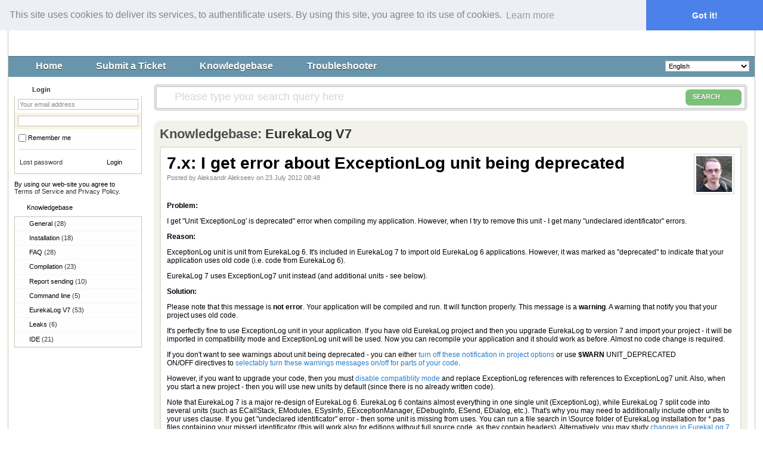

--- FILE ---
content_type: text/html; charset=UTF-8
request_url: https://support.eurekalog.com/Knowledgebase/Article/View/50/11/7x-i-get-error-about-exceptionlog-unit-being-deprecated
body_size: 4682
content:
<!DOCTYPE HTML PUBLIC "-//W3C//DTD HTML 4.01//EN" "https://www.w3.org/TR/html4/strict.dtd">
<html>

  <head>

    <meta http-equiv="Content-Type" content="text/html; charset=UTF-8" />
	<meta http-equiv="X-UA-Compatible" content="IE=EmulateIE8" />
    <title>7.x: I get error about ExceptionLog unit being deprecated - Powered by Kayako Resolve Help Desk Software</title>
    <meta name="KEYWORDS" content="Home" />
    <!-- <meta name="description" content="DISPLAY SOME KB STUFF OR NEWS HERE" /> -->
    <meta name="robots" content="index,follow" />

    <link rel="shortcut icon" href="https://support.eurekalog.com/favicon.ico" />
	
	<script language="Javascript" type="text/javascript">
	var _themePath = "https://support.eurekalog.com/__swift/themes/client/";
	var _swiftPath = "https://support.eurekalog.com/";
	var _baseName = "https://support.eurekalog.com";
	var datePickerDefaults = {showOn: "both", buttonImage: "https://support.eurekalog.com/__swift/themes/client/images/icon_calendar.gif", changeMonth: true, changeYear: true, buttonImageOnly: true, dateFormat: 'dd/mm/yy'};
	</script>

	<link rel="stylesheet" type="text/css" media="all" href="https://support.eurekalog.com/Core/Default/Compressor/css" />
	<script type="text/javascript" src="https://support.eurekalog.com/Core/Default/Compressor/js"></script>
	<script language="Javascript" type="text/javascript">
	SWIFT.Setup('/knowledgebase/article/View/50/11/7x-i-get-error-about-exceptionlog-unit-being-deprecated', {"basename":"https:\/\/support.eurekalog.com","interfacepath":"https:\/\/support.eurekalog.com\/","swiftpath":"https:\/\/support.eurekalog.com\/","ip":false,"themepath":"https:\/\/support.eurekalog.com\/__swift\/themes\/client\/","themepathinterface":"https:\/\/support.eurekalog.com\/__swift\/themes\/client\/","themepathglobal":"https:\/\/support.eurekalog.com\/__swift\/themes\/__global\/","version":"4.51.1891","product":"Resolve"});
	</script>

<link rel="stylesheet" type="text/css" href="https://www.eurekalog.com/cookieconsent.min.css" />
<script src="https://www.eurekalog.com/cookieconsent.min.js"></script>
<script>
window.addEventListener("load", function(){
window.cookieconsent.initialise({
  "palette": {
    "popup": {
      "background": "#edeff5",
      "text": "#838391"
    },
    "button": {
      "background": "#4b81e8"
    }
  },
  "theme": "edgeless",
  "position": "top",
  "content": {
    "message": "This site uses cookies to deliver its services, to authentificate users. By using this site, you agree to its use of cookies.",
    "link": "Learn more",
    "href": "https://www.eurekalog.com/privacy.php"
  }
})});
</script>

  </head>


  <body class="bodymain">

    <div id="main">

      <div id="topbanner"><a href="https://support.eurekalog.com"><img border="0" src="https://support.eurekalog.com/__swift/files/file_x3u31oaog89mwp2.png" alt="Kayako Resolve Logo" id="logo" /></a></div>

      <div id="toptoolbar">

        <span id="toptoolbarrightarea">
		<select class="swiftselect" name="languageid" id="languageid" onchange="javascript: LanguageSwitch(false);">
						<option value="1" selected>English</option>
		
						<option value="17">العربية (Arabic)</option>
		
						<option value="12">简体中文 (Chinese)</option>
		
						<option value="15">čeština (Czech)</option>
		
						<option value="10">Nederlands (Dutch)</option>
		
						<option value="9">Deutsch (German)</option>
		
						<option value="5">Italiano (Italian)</option>
		
						<option value="18">日本語 (Japanese)</option>
		
						<option value="4">Lietuvių (Lithuanian)</option>
		
						<option value="11">Português (Portuguese)</option>
		
						<option value="2">Русский (Russian)</option>
		
						<option value="6">Español (Spanish)</option>
		
						<option value="7">svenska (Swedish)</option>
		
						<option value="8">ภาษาไทย (Thai)</option>
		
		
		</select>
        </span>

        <ul id="toptoolbarlinklist"><li><a class="toptoolbarlink" style="background-image: URL('https://support.eurekalog.com/__swift/themes/client/images/icon_widget_home_small.png');" href="https://support.eurekalog.com/Core/Default/Index">Home</a></li><li><a class="toptoolbarlink" style="background-image: URL('https://support.eurekalog.com/__swift/themes/client/images/icon_widget_submitticket_small.png');" href="https://support.eurekalog.com/Tickets/Submit">Submit a Ticket</a></li><li class="current"><a class="toptoolbarlink" style="background-image: URL('https://support.eurekalog.com/__swift/themes/client/images/icon_widget_knowledgebase_small.png');" href="https://support.eurekalog.com/Knowledgebase/List">Knowledgebase</a></li><li><a class="toptoolbarlink" style="background-image: URL('https://support.eurekalog.com/__swift/themes/client/images/icon_widget_troubleshooter_small.png');" href="https://support.eurekalog.com/Troubleshooter/List">Troubleshooter</a></li></ul>

      </div>

      <div id="maincore">



        <div id="maincoreleft">

          <div id="leftloginsubscribebox">
                        <form method="post" action="https://support.eurekalog.com/Base/User/Login" name="LoginForm">
            <div class="tabrow" id="leftloginsubscribeboxtabs"><a id="leftloginsubscribeboxlogintab" href="javascript:void(0);" onclick="ActivateLoginTab();" class="atab"><span class="tableftgap">&nbsp;</span><span class="tabbulk"><span class="tabtext">Login</span></span></a></div>
            <div id="leftloginbox" class="switchingpanel active">
			  <input type="hidden" name="_redirectAction" value="/Knowledgebase/Article/View/50/11/7x-i-get-error-about-exceptionlog-unit-being-deprecated" />
              <div class="inputframe zebraeven"><input class="loginstyledlabel" value="Your email address" onfocus="javascript: ResetLabel(this, 'Your email address', 'loginstyled');" name="scemail" type="text"></div>
              <div class="inputframe zebraodd"><input class="loginstyled" value="" name="scpassword" type="password"></div>
              <div class="inputframe zebraeven"><input id="leftloginboxrememberme" name="rememberme" value="1" type="checkbox"><label for="leftloginboxrememberme"><span id="leftloginboxremembermetext">Remember me</span></label></div>
              <hr class="vdivider">
              <div id="logintext"><a href="https://support.eurekalog.com/Base/UserLostPassword/Index">Lost password</a></div>
              <div id="loginsubscribebuttons"><input class="rebutton" value="Login" type="submit" /></div>
            </div>
<p style="font-size:70%">By using our web-site you agree to<br /><a href="https://www.eurekalog.com/privacy.php" title="Terms of Service and Privacy Policy" target="_blank">Terms of Service and Privacy Policy</a>.</p>
            </form>
            
            
          </div>

		  			<div class="leftnavboxbox">
				<div class="leftnavboxtitle"><span class="leftnavboxtitleleftgap">&nbsp;</span><span class="leftnavboxtitlebulk"><span class="leftnavboxtitletext">Knowledgebase</span></span></div>
				<div class="leftnavboxcontent">
								<a class="zebraeven" href="https://support.eurekalog.com/Knowledgebase/List/Index/5/general">General <span class="graytext">(28)</span></a>
								<a class="zebraeven" href="https://support.eurekalog.com/Knowledgebase/List/Index/4/installation">Installation <span class="graytext">(18)</span></a>
								<a class="zebraeven" href="https://support.eurekalog.com/Knowledgebase/List/Index/6/faq">FAQ <span class="graytext">(28)</span></a>
								<a class="zebraeven" href="https://support.eurekalog.com/Knowledgebase/List/Index/9/compilation">Compilation <span class="graytext">(23)</span></a>
								<a class="zebraeven" href="https://support.eurekalog.com/Knowledgebase/List/Index/10/report-sending">Report sending <span class="graytext">(10)</span></a>
								<a class="zebraeven" href="https://support.eurekalog.com/Knowledgebase/List/Index/2/command-line">Command line <span class="graytext">(5)</span></a>
								<a class="zebraeven" href="https://support.eurekalog.com/Knowledgebase/List/Index/11/eurekalog-v7">EurekaLog V7 <span class="graytext">(53)</span></a>
								<a class="zebraeven" href="https://support.eurekalog.com/Knowledgebase/List/Index/1/leaks">Leaks <span class="graytext">(6)</span></a>
								<a class="zebraeven" href="https://support.eurekalog.com/Knowledgebase/List/Index/3/ide">IDE <span class="graytext">(21)</span></a>
				
				</div>
			</div>
		  

		  

		  

        </div>



        <div id="maincorecontent">

			<!--
			<div id="breadcrumbbar">
				<span class="breadcrumb lastcrumb">Home</span>
			</div>
			-->

            <form method="post" id="searchform" action="https://support.eurekalog.com/Base/Search/Index" name="SearchForm">
			<div class="searchboxcontainer">
				<div class="searchbox">
					<span class="searchbuttoncontainer">
						<a class="searchbutton" href="javascript: void(0);" onclick="$('#searchform').submit();"><span></span>SEARCH</a>
					</span>
					<span class="searchinputcontainer"><input type="text" name="searchquery" class="searchquery" onclick="javascript: if ($(this).val() == 'Please type your question here' || $(this).val() == 'Please type your search query here') { $(this).val('').addClass('searchqueryactive'); }" value="Please type your search query here" /></span>
				</div>
			</div>
			</form>

			<!-- BEGIN DIALOG PROCESSING -->
			
			<div class="boxcontainer">
			<div class="boxcontainerlabel">Knowledgebase: <a href="https://support.eurekalog.com/Knowledgebase/List/Index/11">EurekaLog V7</a></div>

			<div class="boxcontainercontent">
				<table width="100%" cellpadding="0" cellspacing="0" border="0">
					<tr>
						<td valign="top">
							<div class="kbavatar"><img src="https://support.eurekalog.com/Base/StaffProfile/DisplayAvatar/6/bffaaa6bf8a5dc112fa3cbec6e27927d/60" align="absmiddle" border="0" /></div>
							<div class="kbtitle"><span class="kbtitlemain">7.x: I get error about ExceptionLog unit being deprecated</span></div>
							<div class="kbinfo">Posted by Aleksandr Alekseev on 23 July 2012 08:48</div>
						</td>
					</tr>
					<tr><td colspan="2" class="kbcontents">
						<p><strong>Problem:</strong></p>
<p>I get "Unit 'ExceptionLog' is deprecated" error when compiling my application. However, when I try to remove this unit - I get many "undeclared identificator" errors.</p>
<p><strong>Reason:</strong></p>
<p>ExceptionLog unit is unit from EurekaLog 6. It's included in EurekaLog 7 to import old EurekaLog 6 applications. However, it was marked as "deprecated" to indicate that your application uses old code (i.e. code from EurekaLog 6).&nbsp;</p>
<p>EurekaLog 7 uses ExceptionLog7 unit instead (and additional units - see below).</p>
<p><strong>Solution:</strong></p>
<p>Please note that this message is <strong>not error</strong>. Your application will be compiled and run. It will function properly. This message is a <strong>warning</strong>. A warning that notify you that your project uses old code.</p>
<p>It's perfectly fine to use ExceptionLog unit in your application. If you have old EurekaLog project and then you upgrade EurekaLog to version 7 and import your project - it will be imported in compatibility mode and ExceptionLog unit will be used. Now you can recompile your application and it should work as before. Almost no code change is required.</p>
<p>If you don't want to see warnings about unit being deprecated - you can either <a title="Wiki: Hints and Warnings" href="http://docwiki.embarcadero.com/RADStudio/en/Hints_and_Warnings" target="_blank">turn off these notification in project options</a> or use <strong>$WARN</strong><span>&nbsp;UNIT_DEPRECATED ON/OFF</span>&nbsp;directives to <a title="Wiki: WARNING directive" href="http://docwiki.embarcadero.com/RADStudio/en/Warning_messages_(Delphi)" target="_blank">selectably turn these warnings messages on/off for parts of your code</a>.</p>
<p>However, if you want to upgrade your code, then you must <a title="Help: General tab" href="http://www.eurekalog.com/help/eurekalog/general_page.php" target="_blank">disable compatiblity mode</a> and replace ExceptionLog references with references to ExceptionLog7 unit. Also, when you start a new project - then you will use new units by default (since there is no already written code).</p>
<p>Note that EurekaLog 7 is a major re-design of EurekaLog 6. EurekaLog 6 contains almost everything in one single unit (ExceptionLog), while EurekaLog 7 split code into several units (such as ECallStack, EModules, ESysInfo, EExceptionManager, EDebugInfo, ESend, EDialog, etc.). That's why you may need to additionally include other units to your uses clause. If you get "undeclared identificator" error - then some unit is missing from uses. You can run a file search in \Source folder of EurekaLog installation for *.pas files containing your missed identificator (this will work also for editions without full source code, as they contain headers). Alternatively, you may study <a title="Help: Change reference" href="http://www.eurekalog.com/help/eurekalog/old_6_x_version.php" target="_blank">changes in EurekaLog 7</a>.</p>
<p><strong>See also:</strong></p>
<ul>
<li><a title="Wiki: W1006 Unit %s is deprecated (Delphi)" href="http://docwiki.embarcadero.com/RADStudio/en/W1006_Unit_'%25s'_is_deprecated_(Delphi)" target="_blank">"Unit is deprecated" message</a></li>
<li><a title="Help: EurekaLog 6 compatibility mode" href="http://www.eurekalog.com/help/eurekalog/eurekalog_6_compatibility_mode.php" target="_blank">Compatibility mode</a></li>
<li><a title="Help: Changes in v7" href="http://www.eurekalog.com/help/eurekalog/old_6_x_version.php" target="_blank">Changes reference</a></li>
</ul>
					</td></tr>
					<tr>
					<td colspan="2">

					


					
					<hr class="kbhr" /></td>
					</tr>
				</table>

				
			</div>
			</div><script type="text/javascript"> $(function(){ $('.dialogerror, .dialoginfo, .dialogalert').fadeIn('slow');});</script></div>
      <div id="bottomfooter" class="bottomfooterpadding"><a href="http://www.kayako.com" target="_blank" class="bottomfooterlink">Help Desk Software</a> by Kayako Resolve</div>
    </div>

  </div>
  </body>

</html>

--- FILE ---
content_type: text/css;charset=UTF-8
request_url: https://support.eurekalog.com/Core/Default/Compressor/css
body_size: 14123
content:
/* CSS - CORE (24 Sep 2025 06:28:45 PM) */


/* ./__swift/javascript/__global/core/jqueryui/custom-theme/jquery-ui-1.7.2.custom.css */
.ui-helper-hidden { display:none; }
.ui-helper-hidden-accessible {
  position:absolute;
  left:-99999999px;
}
.ui-helper-reset {
  margin:0;
  padding:0;
  border:0;
  outline:0;
  line-height:1.3;
  text-decoration:none;
  font-size:100%;
  list-style:none;
}
.ui-helper-clearfix:after {
  content:".";
  display:block;
  height:0;
  clear:both;
  visibility:hidden;
}
.ui-helper-clearfix { display:inline-block; }
* html .ui-helper-clearfix { height:1%; }
.ui-helper-clearfix { display:block; }
.ui-helper-zfix {
  width:100%;
  height:100%;
  top:0;
  left:0;
  position:absolute;
  opacity:0;
  filter:Alpha(Opacity=0);
}
.ui-state-disabled { cursor:default !important; }
.ui-icon {
  display:block;
  text-indent:-99999px;
  overflow:hidden;
  background-repeat:no-repeat;
}
.ui-widget-overlay {
  position:absolute;
  top:0;
  left:0;
  width:100%;
  height:100%;
}
.ui-widget {
  font-family:Verdana, Arial, sans-serif;
  font-size:11px;
}
.ui-widget .ui-widget { font-size:1em; }
.ui-widget-content {
  border:1px solid #d9ceba;
  background:#fff url(https://support.eurekalog.com/__swift/javascript/__global/core/jqueryui/custom-theme/images/ui-bg_flat_75_ffffff_40x100.png) 50% 50% repeat-x;
  color:#222;
}
.ui-widget-content a { color:#222; }
.ui-widget-header {
  border:1px solid #d9cebc;
  background:#f2e9da url(https://support.eurekalog.com/__swift/javascript/__global/core/jqueryui/custom-theme/images/ui-bg_gloss-wave_75_f2e9da_500x100.png) 50% 50% repeat-x;
  color:#222;
  font-weight:bold;
}
.ui-widget-header a { color:#222; }
.ui-state-default, .ui-widget-content .ui-state-default {
  border:1px solid #d9ceba;
  background:#f8f4eb url(https://support.eurekalog.com/__swift/javascript/__global/core/jqueryui/custom-theme/images/ui-bg_gloss-wave_75_f8f4eb_500x100.png) 50% 50% repeat-x;
  font-weight:normal;
  color:#555;
  outline:none;
}
.ui-state-default a, .ui-state-default a:link, .ui-state-default a:visited {
  color:#555;
  text-decoration:none;
  outline:none;
}
.ui-state-hover, .ui-widget-content .ui-state-hover, .ui-state-focus, .ui-widget-content .ui-state-focus {
  border:1px solid #d9ceba;
  background:#fff url(https://support.eurekalog.com/__swift/javascript/__global/core/jqueryui/custom-theme/images/ui-bg_glass_75_FFFFFF_1x400.png) 50% 50% repeat-x;
  font-weight:normal;
  color:#212121;
  outline:none;
}
.ui-state-hover a, .ui-state-hover a:hover {
  color:#212121;
  text-decoration:none;
  outline:none;
}
.ui-state-active, .ui-widget-content .ui-state-active {
  border:1px solid #d9ceba;
  background:#fff url(https://support.eurekalog.com/__swift/javascript/__global/core/jqueryui/custom-theme/images/ui-bg_glass_65_ffffff_1x400.png) 50% 50% repeat-x;
  font-weight:normal;
  color:#212121;
  outline:none;
}
.ui-state-active a, .ui-state-active a:link, .ui-state-active a:visited {
  color:#212121;
  outline:none;
  text-decoration:none;
}
.ui-widget :active { outline:none; }
.ui-state-highlight, .ui-widget-content .ui-state-highlight {
  border:1px solid #fcefa1;
  background:#fbf9ee url(https://support.eurekalog.com/__swift/javascript/__global/core/jqueryui/custom-theme/images/ui-bg_glass_55_fbf9ee_1x400.png) 50% 50% repeat-x;
  color:#363636;
}
.ui-state-highlight a, .ui-widget-content .ui-state-highlight a { color:#363636; }
.ui-state-error, .ui-widget-content .ui-state-error {
  border:1px solid #cd0a0a;
  background:#fef1ec url(https://support.eurekalog.com/__swift/javascript/__global/core/jqueryui/custom-theme/images/ui-bg_inset-soft_95_fef1ec_1x100.png) 50% bottom repeat-x;
  color:#cd0a0a;
}
.ui-state-error a, .ui-widget-content .ui-state-error a { color:#cd0a0a; }
.ui-state-error-text, .ui-widget-content .ui-state-error-text { color:#cd0a0a; }
.ui-priority-primary, .ui-widget-content .ui-priority-primary { font-weight:bold; }
.ui-priority-secondary, .ui-widget-content .ui-priority-secondary {
  opacity:.7;
  filter:Alpha(Opacity=70);
  font-weight:normal;
}
.ui-state-disabled, .ui-widget-content .ui-state-disabled {
  opacity:.35;
  filter:Alpha(Opacity=35);
  background-image:none;
}
.ui-icon {
  width:16px;
  height:16px;
  background-image:url(https://support.eurekalog.com/__swift/javascript/__global/core/jqueryui/custom-theme/images/ui-icons_222222_256x240.png);
}
.ui-widget-content .ui-icon { background-image:url(https://support.eurekalog.com/__swift/javascript/__global/core/jqueryui/custom-theme/images/ui-icons_222222_256x240.png); }
.ui-widget-header .ui-icon { background-image:url(https://support.eurekalog.com/__swift/javascript/__global/core/jqueryui/custom-theme/images/ui-icons_c0b197_256x240.png); }
.ui-state-default .ui-icon { background-image:url(https://support.eurekalog.com/__swift/javascript/__global/core/jqueryui/custom-theme/images/ui-icons_c0b197_256x240.png); }
.ui-state-hover .ui-icon, .ui-state-focus .ui-icon { background-image:url(https://support.eurekalog.com/__swift/javascript/__global/core/jqueryui/custom-theme/images/ui-icons_c0b197_256x240.png); }
.ui-state-active .ui-icon { background-image:url(https://support.eurekalog.com/__swift/javascript/__global/core/jqueryui/custom-theme/images/ui-icons_c0b197_256x240.png); }
.ui-state-highlight .ui-icon { background-image:url(https://support.eurekalog.com/__swift/javascript/__global/core/jqueryui/custom-theme/images/ui-icons_2e83ff_256x240.png); }
.ui-state-error .ui-icon, .ui-state-error-text .ui-icon { background-image:url(https://support.eurekalog.com/__swift/javascript/__global/core/jqueryui/custom-theme/images/ui-icons_cd0a0a_256x240.png); }
.ui-icon-carat-1-n { background-position:0 0; }
.ui-icon-carat-1-ne { background-position:-16px 0; }
.ui-icon-carat-1-e { background-position:-32px 0; }
.ui-icon-carat-1-se { background-position:-48px 0; }
.ui-icon-carat-1-s { background-position:-64px 0; }
.ui-icon-carat-1-sw { background-position:-80px 0; }
.ui-icon-carat-1-w { background-position:-96px 0; }
.ui-icon-carat-1-nw { background-position:-112px 0; }
.ui-icon-carat-2-n-s { background-position:-128px 0; }
.ui-icon-carat-2-e-w { background-position:-144px 0; }
.ui-icon-triangle-1-n { background-position:0 -16px; }
.ui-icon-triangle-1-ne { background-position:-16px -16px; }
.ui-icon-triangle-1-e { background-position:-32px -16px; }
.ui-icon-triangle-1-se { background-position:-48px -16px; }
.ui-icon-triangle-1-s { background-position:-64px -16px; }
.ui-icon-triangle-1-sw { background-position:-80px -16px; }
.ui-icon-triangle-1-w { background-position:-96px -16px; }
.ui-icon-triangle-1-nw { background-position:-112px -16px; }
.ui-icon-triangle-2-n-s { background-position:-128px -16px; }
.ui-icon-triangle-2-e-w { background-position:-144px -16px; }
.ui-icon-arrow-1-n { background-position:0 -32px; }
.ui-icon-arrow-1-ne { background-position:-16px -32px; }
.ui-icon-arrow-1-e { background-position:-32px -32px; }
.ui-icon-arrow-1-se { background-position:-48px -32px; }
.ui-icon-arrow-1-s { background-position:-64px -32px; }
.ui-icon-arrow-1-sw { background-position:-80px -32px; }
.ui-icon-arrow-1-w { background-position:-96px -32px; }
.ui-icon-arrow-1-nw { background-position:-112px -32px; }
.ui-icon-arrow-2-n-s { background-position:-128px -32px; }
.ui-icon-arrow-2-ne-sw { background-position:-144px -32px; }
.ui-icon-arrow-2-e-w { background-position:-160px -32px; }
.ui-icon-arrow-2-se-nw { background-position:-176px -32px; }
.ui-icon-arrowstop-1-n { background-position:-192px -32px; }
.ui-icon-arrowstop-1-e { background-position:-208px -32px; }
.ui-icon-arrowstop-1-s { background-position:-224px -32px; }
.ui-icon-arrowstop-1-w { background-position:-240px -32px; }
.ui-icon-arrowthick-1-n { background-position:0 -48px; }
.ui-icon-arrowthick-1-ne { background-position:-16px -48px; }
.ui-icon-arrowthick-1-e { background-position:-32px -48px; }
.ui-icon-arrowthick-1-se { background-position:-48px -48px; }
.ui-icon-arrowthick-1-s { background-position:-64px -48px; }
.ui-icon-arrowthick-1-sw { background-position:-80px -48px; }
.ui-icon-arrowthick-1-w { background-position:-96px -48px; }
.ui-icon-arrowthick-1-nw { background-position:-112px -48px; }
.ui-icon-arrowthick-2-n-s { background-position:-128px -48px; }
.ui-icon-arrowthick-2-ne-sw { background-position:-144px -48px; }
.ui-icon-arrowthick-2-e-w { background-position:-160px -48px; }
.ui-icon-arrowthick-2-se-nw { background-position:-176px -48px; }
.ui-icon-arrowthickstop-1-n { background-position:-192px -48px; }
.ui-icon-arrowthickstop-1-e { background-position:-208px -48px; }
.ui-icon-arrowthickstop-1-s { background-position:-224px -48px; }
.ui-icon-arrowthickstop-1-w { background-position:-240px -48px; }
.ui-icon-arrowreturnthick-1-w { background-position:0 -64px; }
.ui-icon-arrowreturnthick-1-n { background-position:-16px -64px; }
.ui-icon-arrowreturnthick-1-e { background-position:-32px -64px; }
.ui-icon-arrowreturnthick-1-s { background-position:-48px -64px; }
.ui-icon-arrowreturn-1-w { background-position:-64px -64px; }
.ui-icon-arrowreturn-1-n { background-position:-80px -64px; }
.ui-icon-arrowreturn-1-e { background-position:-96px -64px; }
.ui-icon-arrowreturn-1-s { background-position:-112px -64px; }
.ui-icon-arrowrefresh-1-w { background-position:-128px -64px; }
.ui-icon-arrowrefresh-1-n { background-position:-144px -64px; }
.ui-icon-arrowrefresh-1-e { background-position:-160px -64px; }
.ui-icon-arrowrefresh-1-s { background-position:-176px -64px; }
.ui-icon-arrow-4 { background-position:0 -80px; }
.ui-icon-arrow-4-diag { background-position:-16px -80px; }
.ui-icon-extlink { background-position:-32px -80px; }
.ui-icon-newwin { background-position:-48px -80px; }
.ui-icon-refresh { background-position:-64px -80px; }
.ui-icon-shuffle { background-position:-80px -80px; }
.ui-icon-transfer-e-w { background-position:-96px -80px; }
.ui-icon-transferthick-e-w { background-position:-112px -80px; }
.ui-icon-folder-collapsed { background-position:0 -96px; }
.ui-icon-folder-open { background-position:-16px -96px; }
.ui-icon-document { background-position:-32px -96px; }
.ui-icon-document-b { background-position:-48px -96px; }
.ui-icon-note { background-position:-64px -96px; }
.ui-icon-mail-closed { background-position:-80px -96px; }
.ui-icon-mail-open { background-position:-96px -96px; }
.ui-icon-suitcase { background-position:-112px -96px; }
.ui-icon-comment { background-position:-128px -96px; }
.ui-icon-person { background-position:-144px -96px; }
.ui-icon-print { background-position:-160px -96px; }
.ui-icon-trash { background-position:-176px -96px; }
.ui-icon-locked { background-position:-192px -96px; }
.ui-icon-unlocked { background-position:-208px -96px; }
.ui-icon-bookmark { background-position:-224px -96px; }
.ui-icon-tag { background-position:-240px -96px; }
.ui-icon-home { background-position:0 -112px; }
.ui-icon-flag { background-position:-16px -112px; }
.ui-icon-calendar { background-position:-32px -112px; }
.ui-icon-cart { background-position:-48px -112px; }
.ui-icon-pencil { background-position:-64px -112px; }
.ui-icon-clock { background-position:-80px -112px; }
.ui-icon-disk { background-position:-96px -112px; }
.ui-icon-calculator { background-position:-112px -112px; }
.ui-icon-zoomin { background-position:-128px -112px; }
.ui-icon-zoomout { background-position:-144px -112px; }
.ui-icon-search { background-position:-160px -112px; }
.ui-icon-wrench { background-position:-176px -112px; }
.ui-icon-gear { background-position:-192px -112px; }
.ui-icon-heart { background-position:-208px -112px; }
.ui-icon-star { background-position:-224px -112px; }
.ui-icon-link { background-position:-240px -112px; }
.ui-icon-cancel { background-position:0 -128px; }
.ui-icon-plus { background-position:-16px -128px; }
.ui-icon-plusthick { background-position:-32px -128px; }
.ui-icon-minus { background-position:-48px -128px; }
.ui-icon-minusthick { background-position:-64px -128px; }
.ui-icon-close { background-position:-80px -128px; }
.ui-icon-closethick { background-position:-96px -128px; }
.ui-icon-key { background-position:-112px -128px; }
.ui-icon-lightbulb { background-position:-128px -128px; }
.ui-icon-scissors { background-position:-144px -128px; }
.ui-icon-clipboard { background-position:-160px -128px; }
.ui-icon-copy { background-position:-176px -128px; }
.ui-icon-contact { background-position:-192px -128px; }
.ui-icon-image { background-position:-208px -128px; }
.ui-icon-video { background-position:-224px -128px; }
.ui-icon-script { background-position:-240px -128px; }
.ui-icon-alert { background-position:0 -144px; }
.ui-icon-info { background-position:-16px -144px; }
.ui-icon-notice { background-position:-32px -144px; }
.ui-icon-help { background-position:-48px -144px; }
.ui-icon-check { background-position:-64px -144px; }
.ui-icon-bullet { background-position:-80px -144px; }
.ui-icon-radio-off { background-position:-96px -144px; }
.ui-icon-radio-on { background-position:-112px -144px; }
.ui-icon-pin-w { background-position:-128px -144px; }
.ui-icon-pin-s { background-position:-144px -144px; }
.ui-icon-play { background-position:0 -160px; }
.ui-icon-pause { background-position:-16px -160px; }
.ui-icon-seek-next { background-position:-32px -160px; }
.ui-icon-seek-prev { background-position:-48px -160px; }
.ui-icon-seek-end { background-position:-64px -160px; }
.ui-icon-seek-start { background-position:-80px -160px; }
.ui-icon-seek-first { background-position:-80px -160px; }
.ui-icon-stop { background-position:-96px -160px; }
.ui-icon-eject { background-position:-112px -160px; }
.ui-icon-volume-off { background-position:-128px -160px; }
.ui-icon-volume-on { background-position:-144px -160px; }
.ui-icon-power { background-position:0 -176px; }
.ui-icon-signal-diag { background-position:-16px -176px; }
.ui-icon-signal { background-position:-32px -176px; }
.ui-icon-battery-0 { background-position:-48px -176px; }
.ui-icon-battery-1 { background-position:-64px -176px; }
.ui-icon-battery-2 { background-position:-80px -176px; }
.ui-icon-battery-3 { background-position:-96px -176px; }
.ui-icon-circle-plus { background-position:0 -192px; }
.ui-icon-circle-minus { background-position:-16px -192px; }
.ui-icon-circle-close { background-position:-32px -192px; }
.ui-icon-circle-triangle-e { background-position:-48px -192px; }
.ui-icon-circle-triangle-s { background-position:-64px -192px; }
.ui-icon-circle-triangle-w { background-position:-80px -192px; }
.ui-icon-circle-triangle-n { background-position:-96px -192px; }
.ui-icon-circle-arrow-e { background-position:-112px -192px; }
.ui-icon-circle-arrow-s { background-position:-128px -192px; }
.ui-icon-circle-arrow-w { background-position:-144px -192px; }
.ui-icon-circle-arrow-n { background-position:-160px -192px; }
.ui-icon-circle-zoomin { background-position:-176px -192px; }
.ui-icon-circle-zoomout { background-position:-192px -192px; }
.ui-icon-circle-check { background-position:-208px -192px; }
.ui-icon-circlesmall-plus { background-position:0 -208px; }
.ui-icon-circlesmall-minus { background-position:-16px -208px; }
.ui-icon-circlesmall-close { background-position:-32px -208px; }
.ui-icon-squaresmall-plus { background-position:-48px -208px; }
.ui-icon-squaresmall-minus { background-position:-64px -208px; }
.ui-icon-squaresmall-close { background-position:-80px -208px; }
.ui-icon-grip-dotted-vertical { background-position:0 -224px; }
.ui-icon-grip-dotted-horizontal { background-position:-16px -224px; }
.ui-icon-grip-solid-vertical { background-position:-32px -224px; }
.ui-icon-grip-solid-horizontal { background-position:-48px -224px; }
.ui-icon-gripsmall-diagonal-se { background-position:-64px -224px; }
.ui-icon-grip-diagonal-se { background-position:-80px -224px; }
.ui-corner-tl {
  -moz-border-radius-topleft:4px;
  -webkit-border-top-left-radius:4px;
  border-top-left-radius:4px;
}
.ui-corner-tr {
  -moz-border-radius-topright:4px;
  -webkit-border-top-right-radius:4px;
  border-top-right-radius:4px;
}
.ui-corner-bl {
  -moz-border-radius-bottomleft:4px;
  -webkit-border-bottom-left-radius:4px;
  border-bottom-left-radius:4px;
}
.ui-corner-br {
  -moz-border-radius-bottomright:4px;
  -webkit-border-bottom-right-radius:4px;
  border-bottom-right-radius:4px;
}
.ui-corner-top {
  -moz-border-radius-topleft:4px;
  -webkit-border-top-left-radius:4px;
  border-top-left-radius:4px;
  -moz-border-radius-topright:4px;
  -webkit-border-top-right-radius:4px;
  border-top-right-radius:4px;
}
.ui-corner-bottom {
  -moz-border-radius-bottomleft:4px;
  -webkit-border-bottom-left-radius:4px;
  border-bottom-left-radius:4px;
  -moz-border-radius-bottomright:4px;
  -webkit-border-bottom-right-radius:4px;
  border-bottom-right-radius:4px;
}
.ui-corner-right {
  -moz-border-radius-topright:4px;
  -webkit-border-top-right-radius:4px;
  border-top-right-radius:4px;
  -moz-border-radius-bottomright:4px;
  -webkit-border-bottom-right-radius:4px;
  border-bottom-right-radius:4px;
}
.ui-corner-left {
  -moz-border-radius-topleft:4px;
  -webkit-border-top-left-radius:4px;
  border-top-left-radius:4px;
  -moz-border-radius-bottomleft:4px;
  -webkit-border-bottom-left-radius:4px;
  border-bottom-left-radius:4px;
}
.ui-corner-all {
  -moz-border-radius:4px;
  -webkit-border-radius:4px;
  border-radius:4px;
}
.ui-widget-overlay {
  background:#000;
  opacity:.20;
  filter:Alpha(Opacity=20);
}
.ui-widget-shadow {
  margin:-8px 0 0 -8px;
  padding:8px;
  background:#d9ceba url(https://support.eurekalog.com/__swift/javascript/__global/core/jqueryui/custom-theme/images/ui-bg_flat_0_d9ceba_40x100.png) 50% 50% repeat-x;
  opacity:.30;
  filter:Alpha(Opacity=30);
  -moz-border-radius:8px;
  -webkit-border-radius:8px;
  border-radius:8px;
}
.ui-resizable { position:relative; }
.ui-resizable-handle {
  position:absolute;
  font-size:0.1px;
  z-index:99999;
  display:block;
  background-image:url(https://support.eurekalog.com/__swift/javascript/__global/core/jqueryui/custom-theme/images/border_sprite.png);
}
.ui-resizable-disabled .ui-resizable-handle, .ui-resizable-autohide .ui-resizable-handle { display:none; }
.ui-resizable-n {
  cursor:n-resize;
  height:10px;
  width:100%;
  top:-10px;
  left:0px;
  background-position:0 -40px;
}
.ui-resizable-s {
  cursor:s-resize;
  height:10px;
  width:100%;
  bottom:-10px;
  left:0px;
  background-position:0 -40px;
}
.ui-resizable-e {
  cursor:e-resize;
  width:10px;
  right:-10px;
  top:0px;
  height:100%;
  background-position:-10px 0;
}
.ui-resizable-w {
  cursor:w-resize;
  width:10px;
  left:-10px;
  top:0px;
  height:100%;
  background-position:-10px 0;
}
.ui-resizable-se {
  cursor:se-resize;
  width:10px;
  height:10px;
  right:-10px;
  bottom:-10px;
  background-position:0 -30px !important;
  background-image:url(https://support.eurekalog.com/__swift/javascript/__global/core/jqueryui/custom-theme/images/border_sprite.png) !important;
}
.ui-resizable-sw {
  cursor:sw-resize;
  width:10px;
  height:10px;
  left:-10px;
  bottom:-10px;
  background-position:0 -20px;
}
.ui-resizable-nw {
  cursor:nw-resize;
  width:10px;
  height:10px;
  left:-10px;
  top:-10px;
  background-position:0 0;
}
.ui-resizable-ne {
  cursor:ne-resize;
  width:10px;
  height:10px;
  right:-10px;
  top:-10px;
  background-position:0 -10px;
}
.ui-accordion .ui-accordion-header {
  cursor:pointer;
  position:relative;
  margin-top:1px;
  zoom:1;
}
.ui-accordion .ui-accordion-li-fix { display:inline; }
.ui-accordion .ui-accordion-header-active { border-bottom:0 !important; }
.ui-accordion .ui-accordion-header a {
  display:block;
  font-size:1em;
  padding:.5em .5em .5em .7em;
}
.ui-accordion-icons .ui-accordion-header a { padding-left:2.2em; }
.ui-accordion .ui-accordion-header .ui-icon {
  position:absolute;
  left:.5em;
  top:50%;
  margin-top:-8px;
}
.ui-accordion .ui-accordion-content {
  padding:1em 2.2em;
  border-top:0;
  margin-top:-2px;
  position:relative;
  top:1px;
  margin-bottom:2px;
  overflow:auto;
  display:none;
  zoom:1;
}
.ui-accordion .ui-accordion-content-active { display:block; }
.ui-autocomplete {
  position:absolute;
  cursor:default;
}
.ui-autocomplete-loading { background:white url(https://support.eurekalog.com/__swift/javascript/__global/core/jqueryui/custom-theme/'images/ui-anim_basic_16x16.gif') right center no-repeat; }
* html .ui-autocomplete { width:1px; }
.ui-button {
  display:inline-block;
  position:relative;
  padding:0;
  margin-right:.1em;
  text-decoration:none !important;
  cursor:pointer;
  text-align:center;
  zoom:1;
  overflow:visible;
}
.ui-button-icon-only { width:2.2em; }
button.ui-button-icon-only { width:2.4em; }
.ui-button-icons-only { width:3.4em; }
button.ui-button-icons-only { width:3.7em; }
.ui-button .ui-button-text {
  display:block;
  line-height:1.4;
}
.ui-button-text-only .ui-button-text { padding:.4em 1em; }
.ui-button-icon-only .ui-button-text, .ui-button-icons-only .ui-button-text {
  padding:.4em;
  text-indent:-9999999px;
}
.ui-button-text-icon .ui-button-text, .ui-button-text-icons .ui-button-text { padding:.4em 1em .4em 2.1em; }
.ui-button-text-icons .ui-button-text {
  padding-left:2.1em;
  padding-right:2.1em;
}
input.ui-button { padding:.4em 1em; }
.ui-button-icon-only .ui-icon, .ui-button-text-icon .ui-icon, .ui-button-text-icons .ui-icon, .ui-button-icons-only .ui-icon {
  position:absolute;
  top:50%;
  margin-top:-8px;
}
.ui-button-icon-only .ui-icon {
  left:50%;
  margin-left:-8px;
}
.ui-button-text-icon .ui-button-icon-primary, .ui-button-text-icons .ui-button-icon-primary, .ui-button-icons-only .ui-button-icon-primary { left:.5em; }
.ui-button-text-icons .ui-button-icon-secondary, .ui-button-icons-only .ui-button-icon-secondary { right:.5em; }
.ui-buttonset { margin-right:7px; }
.ui-buttonset .ui-button {
  margin-left:0;
  margin-right:-.3em;
}
button.ui-button::-moz-focus-inner {
  border:0;
  padding:0;
}
.ui-dialog {
  position:absolute;
  width:300px;
  -moz-border-radius:0px;
  -webkit-border-radius:0px;
  border-radius:0px;
}
.ui-dialog .ui-dialog-titlebar {
  padding:.3em .3em .3em 1em;
  position:relative;
  -moz-border-radius:0px;
  -webkit-border-radius:0px;
  border-radius:0px;
  border:0px;
  border-bottom:1px solid #d9cebc;
}
.ui-dialog .ui-dialog-title {
  float:left;
  margin:.1em 0 .2em;
  font-weight:normal;
  padding-top:2px;
  -moz-border-radius:0px;
  -webkit-border-radius:0px;
  border-radius:0px;
}
.ui-dialog .ui-dialog-titlebar-close {
  position:absolute;
  right:.3em;
  top:50%;
  width:19px;
  margin:-10px 0 0 0;
  padding:1px;
  height:18px;
}
.ui-dialog .ui-dialog-titlebar-close span {
  display:block;
  margin:1px;
}
.ui-dialog .ui-dialog-titlebar-close:hover, .ui-dialog .ui-dialog-titlebar-close:focus { padding:0; }
.ui-dialog .ui-dialog-content {
  border:0;
  background:#fff;
  overflow:auto;
  zoom:1;
  margin-left:-1px;
  -moz-border-radius:0px;
  -webkit-border-radius:0px;
  border-radius:0px;
}
.ui-dialog .ui-dialog-buttonpane {
  text-align:left;
  border-width:1px 0 0 0;
  background-image:none;
  margin:.5em 0 0 0;
  padding:.3em 1em .5em .4em;
}
.ui-dialog .ui-dialog-buttonpane button {
  float:right;
  margin:.5em .4em .5em 0;
  cursor:pointer;
  padding:.2em .6em .3em .6em;
  line-height:1.4em;
  width:auto;
  overflow:visible;
}
.ui-draggable .ui-dialog-titlebar { cursor:move; }
.ui-slider {
  position:relative;
  text-align:left;
}
.ui-slider .ui-slider-handle {
  position:absolute;
  z-index:2;
  width:1.2em;
  height:1.2em;
  cursor:default;
}
.ui-slider .ui-slider-range {
  position:absolute;
  z-index:1;
  font-size:.7em;
  display:block;
  border:0;
}
.ui-slider-horizontal { height:.8em; }
.ui-slider-horizontal .ui-slider-handle {
  top:-.3em;
  margin-left:-.6em;
}
.ui-slider-horizontal .ui-slider-range {
  top:0;
  height:100%;
}
.ui-slider-horizontal .ui-slider-range-min { left:0; }
.ui-slider-horizontal .ui-slider-range-max { right:0; }
.ui-slider-vertical {
  width:.8em;
  height:100px;
}
.ui-slider-vertical .ui-slider-handle {
  left:-.3em;
  margin-left:0;
  margin-bottom:-.6em;
}
.ui-slider-vertical .ui-slider-range {
  left:0;
  width:100%;
}
.ui-slider-vertical .ui-slider-range-min { bottom:0; }
.ui-slider-vertical .ui-slider-range-max { top:0; }
.ui-tabs {
  position:relative;
  zoom:1;
  -moz-border-radius:0px;
  -webkit-border-radius:0px;
  border-radius:0px;
  border:0px;
}
.ui-tabs .ui-tabs-nav {
  margin:0;
  padding:.2em .2em 0;
}
.ui-tabs .ui-tabs-nav {
  list-style:none;
  position:relative;
  padding:4px 4px 0;
  -moz-border-radius:0px;
  -webkit-border-radius:0px;
  border-radius:0px;
  border:0px;
  border-bottom:1px solid #d9cebc;
  white-space:nowrap;
}
.ui-tabs .ui-tabs-nav li {
  position:relative;
  FONT:12px Trebuchet MS, Tahoma, Verdana, Arial, Helvetica;
  float:left;
  border-bottom-width:0 !important;
  margin:0 3px -1px 0;
  padding:0px;
}
.ui-tabs .ui-tabs-nav li a {
  float:left;
  text-decoration:none;
  padding:5px 12px;
}
.ui-tabs .ui-tabs-nav li.ui-tabs-selected {
  padding-bottom:1px !important;
  border-bottom-width:0;
}
.ui-tabs .ui-tabs-nav li.ui-tabs-selected a, .ui-tabs .ui-tabs-nav li.ui-state-disabled a, .ui-tabs .ui-tabs-nav li.ui-state-processing a { cursor:text; }
.ui-tabs .ui-tabs-nav li a, .ui-tabs.ui-tabs-collapsible .ui-tabs-nav li.ui-tabs-selected a { cursor:pointer; }
.ui-tabs .ui-tabs-panel {
  display:block;
  border-width:0;
  background:none;
  -moz-border-radius:0px;
  -webkit-border-radius:0px;
  border-radius:0px;
}
.ui-tabs .ui-tabs-hide { display:none !important; }
#ui-datepicker-div { DISPLAY:none; }
.ui-datepicker {
  width:17em;
  padding:.2em .2em 0;
}
.ui-datepicker .ui-datepicker-header {
  position:relative;
  padding:.2em 0;
}
.ui-datepicker .ui-datepicker-prev, .ui-datepicker .ui-datepicker-next {
  position:absolute;
  top:2px;
  width:1.8em;
  height:1.8em;
}
.ui-datepicker .ui-datepicker-prev-hover, .ui-datepicker .ui-datepicker-next-hover { top:1px; }
.ui-datepicker .ui-datepicker-prev { left:2px; }
.ui-datepicker .ui-datepicker-next { right:2px; }
.ui-datepicker .ui-datepicker-prev-hover { left:1px; }
.ui-datepicker .ui-datepicker-next-hover { right:1px; }
.ui-datepicker .ui-datepicker-prev span, .ui-datepicker .ui-datepicker-next span {
  display:block;
  position:absolute;
  left:50%;
  margin-left:-8px;
  top:50%;
  margin-top:-8px;
}
.ui-datepicker .ui-datepicker-title {
  margin:0 2.3em;
  line-height:1.8em;
  text-align:center;
}
.ui-datepicker .ui-datepicker-title select {
  float:left;
  font-size:1em;
  margin:1px 0;
}
.ui-datepicker select.ui-datepicker-month-year { width:100%; }
.ui-datepicker select.ui-datepicker-month, .ui-datepicker select.ui-datepicker-year { width:49%; }
.ui-datepicker .ui-datepicker-title select.ui-datepicker-year { float:right; }
.ui-datepicker table {
  width:100%;
  font-size:.9em;
  border-collapse:collapse;
  margin:0 0 .4em;
}
.ui-datepicker th {
  padding:.7em .3em;
  text-align:center;
  font-weight:bold;
  border:0;
}
.ui-datepicker td {
  border:0;
  padding:1px;
}
.ui-datepicker td span, .ui-datepicker td a {
  display:block;
  padding:.2em;
  text-align:right;
  text-decoration:none;
}
.ui-datepicker .ui-datepicker-buttonpane {
  background-image:none;
  margin:.7em 0 0 0;
  padding:0 .2em;
  border-left:0;
  border-right:0;
  border-bottom:0;
}
.ui-datepicker .ui-datepicker-buttonpane button {
  float:right;
  margin:.5em .2em .4em;
  cursor:pointer;
  padding:.2em .6em .3em .6em;
  width:auto;
  overflow:visible;
}
.ui-datepicker .ui-datepicker-buttonpane button.ui-datepicker-current { float:left; }
.ui-datepicker-trigger {
  padding-left:2px;
  vertical-align:middle;
  cursor:pointer;
}
.ui-datepicker.ui-datepicker-multi { width:auto; }
.ui-datepicker-multi .ui-datepicker-group { float:left; }
.ui-datepicker-multi .ui-datepicker-group table {
  width:95%;
  margin:0 auto .4em;
}
.ui-datepicker-multi-2 .ui-datepicker-group { width:50%; }
.ui-datepicker-multi-3 .ui-datepicker-group { width:33.3%; }
.ui-datepicker-multi-4 .ui-datepicker-group { width:25%; }
.ui-datepicker-multi .ui-datepicker-group-last .ui-datepicker-header { border-left-width:0; }
.ui-datepicker-multi .ui-datepicker-group-middle .ui-datepicker-header { border-left-width:0; }
.ui-datepicker-multi .ui-datepicker-buttonpane { clear:left; }
.ui-datepicker-row-break {
  clear:both;
  width:100%;
}
.ui-datepicker-rtl { direction:rtl; }
.ui-datepicker-rtl .ui-datepicker-prev {
  right:2px;
  left:auto;
}
.ui-datepicker-rtl .ui-datepicker-next {
  left:2px;
  right:auto;
}
.ui-datepicker-rtl .ui-datepicker-prev:hover {
  right:1px;
  left:auto;
}
.ui-datepicker-rtl .ui-datepicker-next:hover {
  left:1px;
  right:auto;
}
.ui-datepicker-rtl .ui-datepicker-buttonpane { clear:right; }
.ui-datepicker-rtl .ui-datepicker-buttonpane button { float:left; }
.ui-datepicker-rtl .ui-datepicker-buttonpane button.ui-datepicker-current { float:right; }
.ui-datepicker-rtl .ui-datepicker-group { float:right; }
.ui-datepicker-rtl .ui-datepicker-group-last .ui-datepicker-header {
  border-right-width:0;
  border-left-width:1px;
}
.ui-datepicker-rtl .ui-datepicker-group-middle .ui-datepicker-header {
  border-right-width:0;
  border-left-width:1px;
}
.ui-datepicker-cover {
  display:none;
  display:block;
  position:absolute;
  z-index:-1;
  filter:mask();
  top:-4px;
  left:-4px;
  width:200px;
  height:200px;
}
.ui-progressbar {
  height:2em;
  text-align:left;
}
.ui-progressbar .ui-progressbar-value {
  margin:-1px;
  height:100%;
}


/* clientcss template from database */
body {
  margin:0;
  padding:0;
  FONT-FAMILY:verdana, arial, helvetica, sans-serif;
}
.bodymain {
  min-width:1020px;
  background:url("https://support.eurekalog.com/__swift/themes/client/images/mainbackground.gif") white;
}
.chatbodymain { background:url("https://support.eurekalog.com/__swift/themes/client/images/mainbackground.gif") white; }
#main {
  background-color:white;
  margin:0.8em;
  border:1px solid #cdc6b6;
  position:relative;
  clear:both;
}
label { cursor:pointer; }
a:visited {
  COLOR:#333;
  TEXT-DECORATION:none;
  outline:none;
}
a:hover {
  COLOR:red !important;
  TEXT-DECORATION:none;
  outline:none;
}
a:link {
  COLOR:#333;
  TEXT-DECORATION:none;
  outline:none;
}
.bluelink:visited {
  color:#277dca;
  TEXT-DECORATION:none;
  outline:none;
}
.bluelink:hover {
  COLOR:red !important;
  TEXT-DECORATION:none;
  outline:none;
}
.bluelink {
  color:#277dca !important;
  font-family:Verdana, Arial, Helvetica, Georgia, serif;
  text-decoration:none;
  font-size:12px;
  font-weight:bold;
  outline:none;
}
.redtext { COLOR:red; }
.graytext { COLOR:#333; }
.chatlink:visited {
  COLOR:#277dc9;
  TEXT-DECORATION:none;
  outline:none;
}
.chatlink:hover {
  COLOR:red !important;
  TEXT-DECORATION:none;
  outline:none;
}
.chatlink:link {
  COLOR:#277dc9;
  TEXT-DECORATION:none;
  outline:none;
}
.smalltext {
  font-size:11px;
  font-family:Verdana, Tahoma, sans-serif;
}
.linkedselectcontainer {
  PADDING:4px 0 0 20px;
  BACKGROUND:URL('https://support.eurekalog.com/__swift/themes/client/images/linkdownarrow_blue.gif') no-repeat 0 10px;
}
.searchboxcontainer {
  border:4px SOLID rgba(204,204,204,0.6);
  -moz-border-radius:6px;
  -webkit-border-radius:6px;
  border-radius:6px;
}
.searchbox { border:1px SOLID #ccc; }
.searchbuttoncontainer {
  float:right;
  height:35px;
  vertical-align:top;
}
.searchbutton {
  -moz-border-radius:7px 7px 7px 7px;
  width:70px;
  height:15px;
  -webkit-border-radius:7px 7px 7px 7px;
  border-radius:7px 7px 7px 7px;
  background:#7bc17a;
  color:white !important;
  display:inline-block;
  font-size:11px;
  font-weight:bold;
  padding:6px 12px 6px 12px;
  text-decoration:none;
  text-shadow:1px 1px 1px rgba(0,0,0,0.2);
  margin:4px 5px 0px 0px;
  CURSOR:pointer;
}
.searchbutton:hover {
  background:#88cc85;
  color:white !important;
}
.searchbutton span {
  background:URL('https://support.eurekalog.com/__swift/themes/client/images/searchpointer.png');
  display:inline;
  float:right;
  margin:1px 0 0 5px;
  height:13px;
  width:12px;
}
.searchinputcontainer {
  height:35px;
  outline:none;
  display:inline-block;
  width:80%;
}
.searchquery {
  width:100%;
  margin:1px 0 0 0;
  background:URL('https://support.eurekalog.com/__swift/themes/client/images/icon_search.png') no-repeat 8px 6px;
  padding:5px 6px 7px 30px;
  border:0px;
  color:#d5d5d5;
  font-size:18px;
  font-family:'Lucida Grande', 'Helvetica Neue', Helvetica, Arial, Verdana, sans-serif;
  height:20px;
}
.searchqueryactive { color:#666 !important; }
#topbanner {
  position:relative;
  height:5em;
}
.topbannerchat {
  margin-top:8px;
  float:left;
}
#topbanneravatarcontainer {
  float:right;
  width:100px;
  height:100px;
}
#logo { margin:0.3em 0 0.3em 0.3em; }
#toptoolbar {
  margin:0;
  padding:0;
  background:#6895ab url("https://support.eurekalog.com/__swift/themes/client/images/navbarbackground.png") repeat-x;
  font-size:70%;
  width:100%;
  border-top:1px solid #40738b;
  position:relative;
  color:#333;
  float:left;
  clear:both;
}
#toptoolbar a {
  color:white;
  font-weight:bold;
  font-family:'trebuchet ms', verdana, helvetica, sans-serif;
  font-size:16px;
  text-decoration:none;
  text-shadow:0 1px 0 rgba(0,0,0,0.6);
}
#toptoolbarrightarea {
  float:right;
  display:inline-block;
  margin-top:0.2em;
  margin-right:0.4em;
  height:100%;
}
#toptoolbarrightareainset { display:inline-block; }
#toptoolbar select {
  border:1px solid #cdc2ab;
  font-family:verdana, tahoma, sans-serif;
  font-size:1em;
  margin:5px 5px 0 0;
}
#toptoolbarlinklist {
  margin:0;
  padding:0;
}
#toptoolbarlinklist li {
  list-style-type:none;
  display:inline-block;
  float:left;
  margin:0.2em 0 0 .8em;
  padding:0;
  clear:none;
}
#toptoolbarlinklist li:hover { background:url("https://support.eurekalog.com/__swift/themes/client/images/topbarhoverarrow.png") no-repeat bottom center transparent; }
#toptoolbarlinklist li.current { background:url("https://support.eurekalog.com/__swift/themes/client/images/topbarcurrentarrow.png") no-repeat bottom center transparent; }
#leftloginsubscribebox, .leftnavboxbox { margin:10px 0 10px 10px; }
#leftlivechatbox {
  text-align:center;
  float:left;
  margin-left:17%;
  padding-top:6px;
}
#leftloginbox, #leftsubscribebox {
  border:solid #cdc6b6;
  border-width:0 1px 1px 1px;
}
#leftloginbox .inputframe, #leftsubscribebox .inputframe { vertical-align:middle; }
#leftloginbox .maitem, #leftsubscribebox .maitem {
  padding:0.5em 0.5em 0.5em 25px;
  vertical-align:middle;
  font-size:70%;
  border-bottom:1px solid #ddddc7;
  border-top:1px solid #fff;
  background-color:#f8f4eb;
}
#leftloginbox .maitem:hover, #leftsubscribebox .maitem:hover {
  background-color:#ffefbb;
  border-bottom:1px solid #e5c365;
  cursor:pointer;
}
#leftloginbox .maprofile { background:#f8f4eb URL('https://support.eurekalog.com/__swift/themes/client/images/icon_myprofile.gif') no-repeat 4px 4px; }
#leftloginbox .maorganization { background:#f8f4eb URL('https://support.eurekalog.com/__swift/themes/client/images/icon_userorganization.png') no-repeat 4px 4px; }
#leftloginbox .machangepassword { background:#f8f4eb URL('https://support.eurekalog.com/__swift/themes/client/images/icon_lock.gif') no-repeat 4px 4px; }
#leftloginbox .mapreferences { background:#f8f4eb URL('https://support.eurekalog.com/__swift/themes/client/images/icon_preferences.gif') no-repeat 4px 4px; }
#leftloginbox .mabilling { background:#f8f4eb URL('https://support.eurekalog.com/__swift/themes/client/images/icon_creditcards.png') no-repeat 4px 4px; }
#leftloginbox .malogout {
  border-bottom:none !important;
  background:#f8f4eb URL('https://support.eurekalog.com/__swift/themes/client/images/icon_logout.png') no-repeat 4px 4px;
}
#leftloginbox input.loginstyled, input.loginstyledlabel {
  width:98%;
  background:white url("https://support.eurekalog.com/__swift/themes/client/images/inputtextbg.gif") repeat-x top left;
  border:1px solid #cdc2ab;
  padding:2px;
  margin:1px;
  font-size:70%;
  font-family:Verdana, Tahoma, sans-serif;
}
#leftloginbox input.loginstyledlabel { color:#878787; }
#leftloginbox #leftloginboxrememberme {
  margin:0 0.2em;
  padding:0;
  vertical-align:middle;
}
#leftloginboxremembermetext {
  font-size:70%;
  vertical-align:middle;
}
#leftsubscribebox input.emailstyled, input.emailstyledlabel {
  width:98%;
  background:white url("https://support.eurekalog.com/__swift/themes/client/images/inputtextbg.gif") repeat-x top left;
  border:1px solid #cdc2ab;
  padding:2px;
  margin:1px;
  font-size:70%;
  font-family:Verdana, Tahoma, sans-serif;
}
#leftsubscribebox input.emailstyledlabel { color:#878787; }
.leftnavboxtitle { position:relative; }
.leftnavboxtitleleftgap {
  background:url("https://support.eurekalog.com/__swift/themes/client/images/navboxtl.gif") no-repeat top left;
  display:inline-block;
  width:3px;
  margin:0;
  padding:0;
  height:1.5em;
}
.leftnavboxtitlebulk {
  background:url("https://support.eurekalog.com/__swift/themes/client/images/navboxtr.gif") no-repeat top right;
  position:absolute;
  left:3px;
  right:0;
  height:1.5em;
  vertical-align:middle;
}
.leftnavboxtitletext {
  background:url("https://support.eurekalog.com/__swift/themes/client/images/doublearrowsnav.gif") no-repeat 2px 2px;
  padding-left:1.7em;
  padding-top:0;
  font-size:11px;
  font-family:verdana, arial, helvetica, sans-serif;
  vertical-align:middle;
}
.leftnavboxcontent {
  border:1px solid #cdc6b6;
  word-wrap:break-word;
}
.leftnavboxcontent a {
  display:block;
  text-decoration:none;
  color:black;
  font-family:Verdana, Tahoma, sans-serif;
  font-size:11px;
  border-bottom:1px solid #f5f5f5;
  text-indent:20px;
  padding:0.375em;
  background-image:url("https://support.eurekalog.com/__swift/themes/client/images/icon_folderyellow.gif");
  background-repeat:no-repeat;
  background-position:0.375em 0.25em;
  line-height:140%;
}
.leftnavboxcontent a:hover {
  background-color:#fff8e9;
  color:#476ca4;
}
#toptoolbarlinklist a {
  display:inline-block;
  border:0;
  padding:0.3em 0.7em 0.6em 2.3em;
  margin:0;
  background-position:14px 0.45em;
  background-repeat:no-repeat;
}
a.toptoolbarlink { background-image:url("https://support.eurekalog.com/__swift/themes/client/images/space.gif"); }
a.toptoolbarlink:hover {
  color:#fff6cf !important;
  text-shadow:0 1px 0 #000 !important;
}
#maincore {
  position:relative;
  padding:0;
  clear:both;
  width:100%;
}
#maincoreleft {
  float:left;
  left:0px;
  width:14em;
  height:100%;
}
#maincorecontent {
  margin-left:14.5em;
  height:100%;
  padding:0.75em;
}
#coresearchinput {
  vertical-align:middle;
  margin:3px;
  padding:1px 0 0 23px;
  border:1px solid #40738b;
  height:23px;
  color:#285063;
  font-family:calibri, candara, verdana, tahoma, sans-serif;
  font-size:1.4em;
  width:280px;
  background:url("https://support.eurekalog.com/__swift/themes/client/images/icon_search.gif") no-repeat 3px 3px white;
  vertical-align:middle;
}
#breadcrumbbar {
  border:1px solid #cdc6b6;
  font-size:11px;
}
.breadcrumb {
  background:white url("https://support.eurekalog.com/__swift/themes/client/images/breadcrumbbg.png") no-repeat right center;
  color:#666;
  display:inline-block;
  padding:0.4em 1em 0.5em 0.5em;
}
.breadcrumb:hover { background:white url("https://support.eurekalog.com/__swift/themes/client/images/breadcrumbbghover.png") no-repeat right center; }
.breadcrumb.lastcrumb {
  font-weight:bold;
  background-image:url("https://support.eurekalog.com/__swift/themes/client/images/breadcrumbbghover.png");
}
#bottomfooter {
  text-align:center;
  margin-top:2em;
  clear:both;
  font-size:70%;
}
.bottomfooterpadding { padding:4px 4px 8px 4px; }
#bottomfooter a {
  text-decoration:none;
  color:#333;
}
.blockgray { BACKGROUND:#333; }
.blockred { BACKGROUND:#ce1707; }
.blockgreen { BACKGROUND:#639d0c; }
.blockyellow { BACKGROUND:#fbc22d; }
.blockpink { BACKGROUND:#ec8ff1; }
.blockorange { BACKGROUND:#fe9309; }
.blockblue {
  BACKGROUND:#3b5998;
  BODER-BOTTOM:1px SOLID #00376a;
}
.blockred, .blockgreen, .blockyellow, .blockpink, .blockorange, .blockblue, .blockgray {
  HEIGHT:10px;
  PADDING:4px 6px 4px 6px;
  TEXT-ALIGN:center;
  text-shadow:0 1px 0 rgba(0,0,0,0.5);
  -moz-border-radius:8px;
  -webkit-border-radius:8px;
  DISPLAY:inline;
  COLOR:#fff;
  FONT:11px Verdana, "lucida grande", Tahoma, Arial, Helvetica;
}
#corewidgetbox {
  margin-top:2em;
  margin-bottom:1.5em;
  padding-left:3px;
}
.widgetrow {
  width:100%;
  position:relative;
}
.widgetrowitem {
  DISPLAY:block;
  CURSOR:pointer;
  width:240px;
  margin:0 1.5em 1em 0;
  clear:none;
  text-decoration:none;
  display:inline-block;
  vertical-align:middle;
  -moz-border-radius:7px;
  -webkit-border-radius:7px;
  border:1px solid #c9cfd7;
  background:#fcfaf4;
  padding:0.8em 1em 0.8em 0.3em;
  -moz-box-shadow:0.05em 0.05em 0.3em 0.01em #dedede;
  -webkit-box-shadow:0.05em 0.05em 0.3em 0.01em #dedede;
  box-shadow:0.05em 0.05em 0.3em 0.01em #dedede;
}
.widgetrowitem:focus {
  outline:none;
  background-color:#eee;
}
.widgetrowitem:hover {
  background-color:#f9fde9;
  border-color:#b7d4ae;
}
.defaultwidget { background-image:url("https://support.eurekalog.com/__swift/themes/client/images/space.gif"); }
.widgetrow a {
  width:180px;
  padding:12px 1em 18px 2.8em;
  margin:0 1.5em 1em 0;
  background-repeat:no-repeat;
  background-position:9px 7px;
  color:#277dc9;
  font-family:'MuseoSans500', Candara, 'Trebuchet MS', Verdana, Arial, Helvetica, sans-serif;
  font-size:18px;
  font-weight:500;
}
.widgetrow a:hover {
  color:#277dc9 !important;
  text-shadow:0 1px 0 #eff3de !important;
}
#leftloginsubscribeboxlogintab        .tabtext { background-image:url("https://support.eurekalog.com/__swift/themes/client/images/icon_tabuser.gif"); }
#leftloginsubscribeboxsubscribetab    .tabtext { background-image:url("https://support.eurekalog.com/__swift/themes/client/images/icon_tabmail.gif"); }
.tabrow {
  background:url("https://support.eurekalog.com/__swift/themes/client/images/tabborderpx.png") repeat-x bottom left;
  margin:0;
  padding:0;
}
.tabtext {
  padding:0 1em 0 2em;
  background-repeat:no-repeat;
  background-position:0.25em 0;
}
.atab {
  display:inline-block;
  clear:none;
  margin:0;
  padding:0;
  height:100%;
  text-decoration:none;
  color:#333;
  font-weight:bold;
  font-size:11px;
  font-family:verdana, candara, sans-serif;
  cursor:pointer;
}
.atab.inactive, .atab.inactive {
  background:url("https://support.eurekalog.com/__swift/themes/client/images/tabborderpx.png") repeat-x bottom left;
  margin:0;
  padding:0;
  color:#a0947b;
}
.atabbasic { cursor:inherit !important; }
.tableftgap {
  border-bottom:1px solid white;
  background-image:url("https://support.eurekalog.com/__swift/themes/client/images/activetab_left.gif");
  background-repeat:no-repeat;
  background-position:top right;
  width:3px;
  display:inline-block;
  padding:5px 0 4px 0;
  margin:0 0 0 5px;
  height:100%;
}
.tabbulk {
  border-bottom:1px solid white;
  background-image:url("https://support.eurekalog.com/__swift/themes/client/images/activetab_right_bulk.gif");
  background-repeat:no-repeat;
  background-position:top right;
  display:inline-block;
  padding:5px 3px 4px 0;
  margin:0;
  height:100%;
}
.tabbulk:hover { color:black !important; }
.inactive .tableftgap {
  background-image:url("https://support.eurekalog.com/__swift/themes/client/images/inactivetab_left.gif");
  border-bottom:1px solid #cdc6b6;
}
.inactive .tabbulk {
  background-image:url("https://support.eurekalog.com/__swift/themes/client/images/inactivetab_right_bulk.gif");
  border-bottom:1px solid #cdc6b6;
}
:hover.inactive .tableftgap { background-image:url("https://support.eurekalog.com/__swift/themes/client/images/hoverinactivetab_left.gif"); }
:hover.inactive .tabbulk {
  background-image:url("https://support.eurekalog.com/__swift/themes/client/images/hoverinactivetab_right_bulk.gif");
  color:black;
}
.zebraeven { background-color:#fefefe; }
.zebraodd { background-color:#f7f5e7; }
.inputframe { padding:0.25em 0.5em 0.25em 0.25em; }
.switchingpanel { display:none; }
.switchingpanel.active { display:block; }
.vdivider {
  margin:0.4em 0.4em;
  height:0px;
  border:solid #ddddc7;
  border-width:1px 0 0 0;
}
.customfieldrequired {
  COLOR:red;
  MARGIN-LEFT:6px;
}
#logintext {
  float:left;
  font-size:70%;
  margin-top:0.75em;
  margin-left:0.7em;
}
#loginsubscribebuttons {
  text-align:right;
  display:block;
}
.rebutton, .rebuttonblue, .rebuttonred {
  border:0 solid white;
  background:url("https://support.eurekalog.com/__swift/themes/client/images/button1_sprite.png") no-repeat top left;
  background-position:0 0;
  height:24px;
  width:79px;
  color:black;
  font-family:verdana, tahoma, sans-serif;
  font-size:11px;
  margin:5px 5px 5px 0;
  padding:4px 0 15px 0;
  vertical-align:middle;
  cursor:pointer;
}
.infotextcontainer {
  FONT-SIZE:12px;
  FONT-STYLE:italic;
}
.sprite-button1 { background-position:0 0; }
.sprite-button1blue { background-position:0 -74px; }
.sprite-button1green { background-position:0 -148px; }
.sprite-button1hover { background-position:0 -222px; }
.sprite-button1red { background-position:0 -296px; }
.rebuttonblue { background-position:0 -74px; }
.rebuttonred { background-position:0 -296px; }
.rebuttonblue:hover { background-position:0 -148px; }
.rebuttonred:hover { background-position:0 -148px; }
.rebutton:hover { background-position:0 -148px; }
.sprite-buttonwide { background-position:0 0; }
.sprite-buttonwidehover { background-position:0 -95px; }
.sprite-buttonwide2 { background-position:0 0; }
.sprite-buttonwide2hover { background-position:0 -86px; }
.rebuttonwide2 {
  border:0 solid white;
  background:url("https://support.eurekalog.com/__swift/themes/client/images/buttonwide2_sprite.png") no-repeat top left;
  background-position:0 0;
  height:36px;
  width:95px;
  color:#333;
  font-family:candara, trebuchet ms, tahoma, verdana, tahoma, sans-serif;
  font-size:16px;
  font-weight:bold;
  margin:5px 5px 5px 0;
  padding:5px 0 10px 0;
  vertical-align:middle;
  cursor:pointer;
}
.rebuttonwide2:hover { background-position:0 -86px; }
.datecontainerparent {
  WIDTH:54px;
  HEIGHT:88px;
}
.monthholder {
  BACKGROUND:URL('https://support.eurekalog.com/__swift/themes/client/images/calendartop.gif') no-repeat;
  DISPLAY:block;
  TEXT-ALIGN:center;
  VERTICAL-ALIGN:middle;
  PADDING:0px;
  COLOR:#fff;
  FONT:bold 11px Verdana, Arial, Helvetica;
  WIDTH:54px;
  HEIGHT:22px;
  text-shadow:0 1px 0 #000;
}
.monthsub { PADDING-TOP:4px; }
.dateholder {
  BACKGROUND:URL('https://support.eurekalog.com/__swift/themes/client/images/calendarbottom.gif') no-repeat;
  DISPLAY:block;
  TEXT-ALIGN:center;
  VERTICAL-ALIGN:middle;
  PADDING:0px;
  COLOR:#555;
  FONT:10px Verdana, Arial, Helvetica;
  WIDTH:54px;
  HEIGHT:66px;
}
.datesub {
  PADDING-TOP:6px;
  PADDING-BOTTOM:6px;
}
.datecontainer {
  FONT:28px Trebuchet MS, Calibri, Verdana, Arial, Helvetica;
  padding-top:3px;
}
.boxcontainer {
  margin:16px 0 16px 0;
  padding:10px;
  BACKGROUND:#f2f2eb;
  -moz-border-radius:12px 12px 0 0;
  -webkit-border-radius:12px 12px 0 0;
  border-radius:12px 12px 0 0;
}
.boxcontainerlabel {
  font-family:Candara, Trebuchet MS, Verdana, Arial, Helvetica, sans-serif;
  font-size:22px;
  font-weight:bold;
  color:#4e4e4e;
  margin-bottom:8px;
  TEXT-SHADOW:0 1px 0 rgba(255,255,255,0.85);
}
.boxcontainercontent {
  border:2px SOLID #e2e2d6;
  background:white;
  padding:10px;
  font-size:12px;
}
.boxcontainercontenttight {
  border:2px SOLID #e2e2d6;
  background:white;
  font-size:12px;
}
.hlineheader {
  width:100%;
  margin:0;
  padding:0;
  white-space:nowrap;
  color:#277dca;
  font-family:Candara, Trebuchet MS, Verdana, Arial, Helvetica, Georgia, serif;
  text-decoration:none;
  font-size:14px;
  font-weight:none;
}
.hlineheader th {
  margin:0;
  padding:0 8px 0 0;
}
.hlineheader td {
  font-size:50%;
  margin:0;
  padding:0;
}
td.hlinelower {
  border-top:1px solid #ececec;
  width:100%;
}
.hlinegray { color:#626262 !important; }
.subcontent { padding:4px 0px 4px 4px; }
.captchaholder { padding:4px 0 4px 0; }
.dialogerror {
  display:none;
  background-color:#ff969b;
  -moz-border-radius:6px;
  -webkit-border-radius:6px;
  padding:6px;
  margin:16px 0 16px 0;
}
.dialogerrorsub {
  border:1px solid #dfdfd3;
  padding:2px;
  background:white;
}
.dialogerrorcontent {
  border:1px solid #dfdfd3;
  padding:6px 6px 6px 34px;
  background:white;
  color:#4e4e4e;
  font-family:Candara, Trebuchet MS, Verdana, Arial, Helvetica, Georgia, serif;
  text-decoration:none;
  font-size:16px;
  font-weight:bold;
  background:URL('https://support.eurekalog.com/__swift/themes/client/images/icon_error.png') no-repeat 4px 2px;
}
.dialoginfo {
  display:none;
  background-color:#b3eab8;
  -moz-border-radius:6px;
  -webkit-border-radius:6px;
  padding:6px;
  margin:16px 0 16px 0;
}
.dialoginfosub {
  border:1px solid #dfdfd3;
  padding:2px;
  background:white;
}
.dialoginfocontent {
  border:1px solid #dfdfd3;
  padding:6px 6px 6px 38px;
  background:white;
  color:#4e4e4e;
  font-family:Candara, Trebuchet MS, Verdana, Arial, Helvetica, Georgia, serif;
  text-decoration:none;
  font-size:16px;
  font-weight:bold;
  background:URL('https://support.eurekalog.com/__swift/themes/client/images/icon_info.png') no-repeat 4px 0px;
}
.error {
  BORDER:1px dotted red !important;
  background-image:none !important;
  background:#ffeef0 !important;
  DISPLAY:block;
  MARGIN-TOP:5px;
  PADDING:4px;
}
.swifttexterror {
  BORDER:1px dotted red !important;
  background-image:none !important;
  background:#ffeef0 !important;
}
.swifttext {
  WIDTH:300px;
  BACKGROUND:#fff URL('https://support.eurekalog.com/__swift/themes/client/images/inputtextbg.gif') REPEAT-X TOP LEFT;
  COLOR:#000;
  BORDER:1px SOLID #cdc2ab;
  PADDING:2px 2px 2px 2px;
  MARGIN:0px;
  vertical-align:middle;
}
.swifttextsmall {
  WIDTH:80px;
  BACKGROUND:#fff URL('https://support.eurekalog.com/__swift/themes/client/images/inputtextbg.gif') REPEAT-X TOP LEFT;
  COLOR:#000;
  BORDER:1px SOLID #cdc2ab;
  PADDING:4px 4px 4px 4px;
  MARGIN:0px;
  vertical-align:middle;
}
.swifttextlarge {
  WIDTH:300px;
  BACKGROUND:#fff URL('https://support.eurekalog.com/__swift/themes/client/images/inputtextbg.gif') REPEAT-X TOP LEFT;
  COLOR:#000;
  BORDER:1px SOLID #cdc2ab;
  PADDING:4px 4px 4px 4px;
  MARGIN:0px;
  vertical-align:middle;
}
.swifttextwide {
  WIDTH:100%;
  BACKGROUND:#fff URL('https://support.eurekalog.com/__swift/themes/client/images/inputtextbg.gif') REPEAT-X TOP LEFT;
  COLOR:#000;
  BORDER:1px SOLID #cdc2ab;
  PADDING:4px 4px 4px 4px;
  MARGIN:0px;
  vertical-align:middle;
}
.swifttextdisabled {
  BACKGROUND-COLOR:#ddd6c7;
  COLOR:#808080;
  BORDER:1px SOLID #c3baa7;
  PADDING:2px 2px 2px 2px;
  vertical-align:middle;
}
.swifttextarea {
  BACKGROUND:#fff URL('https://support.eurekalog.com/__swift/themes/client/images/inputtextbg.gif') REPEAT-X TOP LEFT;
  COLOR:#000;
  BORDER:1px SOLID #cdc2ab;
  padding:2px 2px 2px 2px;
  vertical-align:middle;
  WIDTH:550px;
}
.swiftselect {
  BORDER:1px SOLID #cdc2ab;
  BACKGROUND-COLOR:#fff;
  COLOR:#000;
  margin:0px;
  padding:1px;
  vertical-align:middle;
  Z-INDEX:11;
}
.swifttextareawide {
  WIDTH:100%;
  BACKGROUND:#fff URL('https://support.eurekalog.com/__swift/themes/client/images/inputtextbg.gif') REPEAT-X TOP LEFT;
  COLOR:#000;
  BORDER:1px SOLID #cdc2ab;
  padding:2px 2px 2px 2px;
  vertical-align:middle;
}
.rebuttonwide {
  border:0 solid white;
  background-image:url("https://support.eurekalog.com/__swift/themes/client/images/buttonwide.gif");
  background-repeat:no-repeat;
  height:45px;
  width:79px;
  color:black;
  font-family:verdana, tahoma, sans-serif;
  font-weight:bold;
  font-size:11px;
  margin:5px 5px 5px 0;
  padding:4px 0 12px 0;
  vertical-align:middle;
  cursor:pointer;
}
.rebuttonwide:hover { background-image:url("https://support.eurekalog.com/__swift/themes/client/images/buttonwidehover.gif"); }
.errorrow {
  PADDING:6px;
  BORDER:1px SOLID #e7bcbc;
  -moz-border-radius:4px 4px 4px 4px;
  BACKGROUND-COLOR:#ffeef0;
  COLOR:#000;
  FONT-SIZE:11px;
  FONT-FAMILY:Verdana, Arial, Helvetica;
}
.errorrowhidden {
  PADDING:6px;
  DISPLAY:none;
  BORDER:1px SOLID #e7bcbc;
  -moz-border-radius:4px 4px 4px 4px;
  BACKGROUND-COLOR:#ffeef0;
  COLOR:#000;
  FONT-SIZE:11px;
  FONT-FAMILY:Verdana, Arial, Helvetica;
}
.swifttext, .swifttexterror, .swifttextnumeric, .swifttextwide, .swifttextareawide, .swifttextsmall, .swifttextlarge, .swiftpassword, .swifttextdisabled, .swifttextarea, .swiftselect, .swifttextlarge {
  FONT-FAMILY:Calibri, Verdana, Tahoma, Helvetica;
  FONT-SIZE:1.4em;
}
.addplus {
  display:inline;
  background:url("https://support.eurekalog.com/__swift/themes/client/images/icon_add.gif") no-repeat 0px 0px;
  padding:0 0 0 20px;
}
.useremailitem, .ticketattachmentitem { padding:4px; }
.useremailitemdelete, .ticketattachmentitemdelete {
  margin-right:4px;
  width:18px;
  display:inline-block;
  background:url("https://support.eurekalog.com/__swift/themes/client/images/icon_trash.gif") no-repeat 0px 1px;
  height:18px;
  cursor:pointer;
}
#sendemailcontainer { display:none; }
#livechattab .tabtext { background-image:url("https://support.eurekalog.com/__swift/themes/client/images/icon_tablivechat.gif"); }
#chattoptoolbar {
  background:url("https://support.eurekalog.com/__swift/themes/client/images/toolbarbg.gif") repeat-x top left #fcfaf4;
  font-size:70%;
  width:100%;
  border-width:1px 0;
  border-style:solid;
  border-color:#e1d9c9 white #cdc6b6 white;
  position:relative;
  color:#333;
  float:left;
  clear:both;
  padding-bottom:0.3em;
}
#chattoptoolbar a {
  color:black;
  text-decoration:none;
}
#chattoptoolbarrightarea {
  float:right;
  display:inline-block;
  margin-top:0.6em;
  margin-right:0.4em;
  height:100%;
}
#chattoptoolbarrightareainset {
  display:inline-block;
  margin:0 0.2em 0 0;
}
#chattoptoolbar select {
  border:1px solid #cdc2ab;
  font-family:verdana, tahoma, sans-serif;
  font-size:1em;
}
#chattoptoolbarlinklist {
  margin:0;
  padding:0;
}
#chattoptoolbarlinklist li {
  background:url("https://support.eurekalog.com/__swift/themes/client/images/toolbarbuttonbg.gif") repeat-x top left #fcfaf5;
  list-style-type:none;
  display:inline-block;
  float:left;
  margin:0.3em 0 0 0.3em;
  padding:0;
  clear:none;
}
#chattoptoolbarlinklist li:hover { background:url("https://support.eurekalog.com/__swift/themes/client/images/toolbarbuttonbg_hover.gif") repeat-x top left #fcfaf5; }
#chattoptoolbarlinklist a {
  display:inline-block;
  border:1px solid;
  border-color:white #dcd2c0 #dcd2c0 white;
  padding:0.4em 0.7em 0.4em 2.3em;
  margin:0;
  background-position:0.5em 0.3em;
  background-repeat:no-repeat;
}
#chattoptoolbarlinklist a:hover { border-color:#f9f0d7 #e5c365 #e5c365 #f9f0d7; }
a#chattoptoolbarcloselink { background-image:url("https://support.eurekalog.com/__swift/themes/client/images/icon_widget_close.gif"); }
a#chattoptoolbarprintlink { background-image:url("https://support.eurekalog.com/__swift/themes/client/images/icon_widget_print.gif"); }
a#chattoptoolbaremaillink { background-image:url("https://support.eurekalog.com/__swift/themes/client/images/icon_widget_email.gif"); }
a#chattoptoolbarsoundonlink { background-image:url("https://support.eurekalog.com/__swift/themes/client/images/icon_widget_soundon.gif"); }
a#chattoptoolbarsoundofflink { background-image:url("https://support.eurekalog.com/__swift/themes/client/images/icon_widget_soundoff.gif"); }
li#chattoptoolbarprint { display:none; }
li#chattoptoolbaremail { display:none; }
li#chattoptoolbarsoundon { display:none; }
li#chattoptoolbarsoundoff { display:none; }
#main.chatview {
  position:fixed;
  margin:0;
  top:0.8em;
  bottom:0.8em;
  left:0.8em;
  right:0.8em;
}
.chatview #bottomfooter {
  height:22px;
  vertical-align:middle;
  border-top:1px solid #d9cebc;
  color:#61718c;
  background:white url("https://support.eurekalog.com/__swift/themes/client/images/chatfooterbackground.gif") repeat-x top left;
  position:absolute;
  bottom:0;
  width:100%;
  padding:4px 0px 0px 0px;
}
.chatview #chatpostcontainer {
  position:absolute;
  bottom:22px;
  width:100%;
  padding:6px;
}
#chatcontentcontainer {
  z-index:10000;
  overflow:auto;
  position:fixed;
  top:16.5em;
  bottom:11em;
  left:30px;
  right:30px;
}
#chatstatuswrapper {
  z-index:10001;
  position:fixed;
  bottom:8.8em;
  height:2em;
  left:30px;
  right:30px;
}
.chatstatusbar {
  HEIGHT:2em;
  PADDING-TOP:7px;
  VERTICAL-ALIGN:middle;
  FONT-SIZE:11px;
  FONT-WEIGHT:bold;
  PADDING-LEFT:20px;
  BACKGROUND:URL("https://support.eurekalog.com/__swift/themes/client/images/icon_chatstatusbar.gif") no-repeat left;
}
.chatstatusbarhidden {
  HEIGHT:2em;
  PADDING-TOP:7px;
  VERTICAL-ALIGN:middle;
  FONT-SIZE:11px;
  FONT-WEIGHT:bold;
  PADDING-LEFT:20px;
}
#chatcore {
  background-color:#faf9f4;
  padding-top:0.5em;
  height:100%;
  width:100%;
}
#chatbox {
  background-color:white;
  padding:0.8em;
  font-size:70%;
  position:fixed;
  top:17em;
  bottom:3em;
  left:1.5em;
  right:1.5em;
  overflow:auto;
}
#chatcontrolregion {
  position:fixed;
  left:30px;
  right:30px;
  height:45px;
  bottom:3em;
  z-index:10002;
}
#chatpostmsgwrap {
  position:absolute;
  height:100%;
  top:0;
  bottom:0;
  right:6em;
  left:0;
}
#chatpostmsg {
  height:100%;
  width:100%;
  BACKGROUND:#fff URL('https://support.eurekalog.com/__swift/themes/client/images/inputtextbg.gif') REPEAT-X TOP LEFT;
  COLOR:#000;
  FONT-FAMILY:Verdana, Tahoma;
  FONT-SIZE:11px;
  BORDER:1px SOLID #cdc2ab;
  vertical-align:middle;
}
#chatpostbutton {
  position:absolute;
  height:100%;
  top:0;
  bottom:0;
  right:0;
  width:80px;
  border:0 solid white;
  background-image:url("https://support.eurekalog.com/__swift/themes/client/images/buttonwide.gif");
  background-repeat:no-repeat;
  color:black;
  font-family:verdana, tahoma, sans-serif;
  font-weight:bold;
  font-size:11px;
  margin:0;
  padding:0;
  vertical-align:middle;
  cursor:pointer;
}
.chatsystemmessage {
  BORDER-TOP:1px SOLID #ccc;
  BORDER-BOTTOM:1px SOLID #ccc;
  PADDING-LEFT:20px;
  BACKGROUND:#fff URL("https://support.eurekalog.com/__swift/themes/client/images/icon_infosquare.gif") no-repeat left;
  MARGIN-TOP:8px;
  MARGIN-BOTTOM:8px;
  PADDING-TOP:6px;
  PADDING-BOTTOM:6px;
  FONT-SIZE:12px;
  COLOR:#333;
}
.chaturlmessage {
  BORDER-TOP:1px SOLID #ccc;
  BORDER-BOTTOM:1px SOLID #ccc;
  PADDING-LEFT:20px;
  BACKGROUND:#fff URL("https://support.eurekalog.com/__swift/themes/client/images/icon_pushurl.png") no-repeat left;
  MARGIN-TOP:8px;
  MARGIN-BOTTOM:8px;
  PADDING-TOP:6px;
  PADDING-BOTTOM:6px;
  FONT-SIZE:12px;
  COLOR:#333;
}
.chatimagemessage {
  BORDER-TOP:1px SOLID #ccc;
  BORDER-BOTTOM:1px SOLID #ccc;
  PADDING-LEFT:20px;
  BACKGROUND:#fff URL("https://support.eurekalog.com/__swift/themes/client/images/icon_pushimage.png") no-repeat left;
  MARGIN-TOP:8px;
  MARGIN-BOTTOM:8px;
  PADDING-TOP:6px;
  PADDING-BOTTOM:6px;
  FONT-SIZE:12px;
  COLOR:#333;
}
.chatcodemessage {
  BORDER-TOP:1px SOLID #ccc;
  BORDER-BOTTOM:1px SOLID #ccc;
  PADDING-LEFT:6px;
  MARGIN-TOP:8px;
  MARGIN-BOTTOM:8px;
  PADDING-TOP:6px;
  PADDING-BOTTOM:6px;
  FONT-SIZE:12px;
  COLOR:#333;
}
.chatonsitemessage {
  BORDER-TOP:1px SOLID #ccc;
  BORDER-BOTTOM:1px SOLID #ccc;
  PADDING-LEFT:20px;
  BACKGROUND:#fff URL("https://support.eurekalog.com/__swift/themes/client/images/icon_onsite.gif") no-repeat 0px 8px;
  MARGIN-TOP:8px;
  MARGIN-BOTTOM:8px;
  PADDING-TOP:6px;
  PADDING-BOTTOM:6px;
  FONT-SIZE:11px;
  COLOR:#333;
}
.chatonsitemessagetitle {
  MARGIN-BOTTOM:8px;
  PADDING-TOP:2px;
  FONT-SIZE:12px;
  FONT-WEIGHT:bold;
  COLOR:#333;
}
.chatonsitemessagewin {
  PADDING-LEFT:34px;
  BACKGROUND:#fff URL("https://support.eurekalog.com/__swift/themes/client/images/icon_windows.gif") no-repeat left;
  MARGIN-TOP:8px;
  MARGIN-BOTTOM:8px;
  PADDING-TOP:6px;
  PADDING-BOTTOM:6px;
  FONT-SIZE:11px;
  COLOR:#333;
  HEIGHT:32px;
}
.chatonsitemessageostext { PADDING-TOP:8px; }
.swiftselect .deponline {
  height:20px;
  background-repeat:no-repeat;
  background-position:bottom left;
  padding-left:20px;
  background:#d5ffd5 URL("https://support.eurekalog.com/__swift/themes/client/images/icon_online.gif") no-repeat left;
}
.swiftselect .depoffline {
  height:20px;
  background-repeat:no-repeat;
  background-position:bottom left;
  padding-left:20px;
  background:#ededed URL("https://support.eurekalog.com/__swift/themes/client/images/icon_offline.gif") no-repeat left;
}
.msgwrapper {
  DISPLAY:block;
  PADDING-TOP:1px;
  PADDING-BOTTOM:1px;
}
.timestamp {
  DISPLAY:inline;
  COLOR:#676767;
  FONT-SIZE:12px;
  PADDING-RIGHT:5px;
}
.staffname {
  DISPLAY:inline;
  FONT-SIZE:12px;
  FONT-WEIGHT:bold;
  COLOR:#ff3232;
}
.staffmessage {
  DISPLAY:inline;
  FONT-SIZE:12px;
  COLOR:#333;
}
.clientname {
  DISPLAY:inline;
  FONT-SIZE:12px;
  FONT-WEIGHT:bold;
  COLOR:#0080ff;
}
.clientmessage {
  DISPLAY:inline;
  FONT-SIZE:12px;
  COLOR:#333;
}
#imagezoomcontainer {
  width:100%;
  overflow:hidden;
}
#imagezoomcontainer a {
  position:relative;
  float:left;
  margin:5px;
}
#imagezoomcontainer a span {
  display:block;
  background-image:URL('https://support.eurekalog.com/__swift/themes/client/images/icon_zoom.png');
  background-repeat:no-repeat;
  width:16px;
  height:16px;
  position:absolute;
  bottom:8px;
  right:8px;
}
#imagezoomcontainer img {
  border:solid 1px #999;
  padding:5px;
}
#printcontent {
  FONT-SIZE:12px;
  FONT-FACE:Candara, Verdana, Arial, Helvetica;
  PADDING:8px;
}
.chatprinthr {
  margin-bottom:6px;
  height:1px;
  BORDER:none;
  color:#cfcfcf;
  background-color:#cfcfcf;
}
div.rating-cancel, div.star-rating {
  float:left;
  width:17px;
  height:15px;
  text-indent:-999em;
  cursor:pointer;
  display:block;
  background:transparent;
  overflow:hidden;
}
div.rating-cancel, div.rating-cancel a { background:URL('https://support.eurekalog.com/__swift/themes/client/images/icon_ratingdelete.gif') no-repeat 0 -16px; }
div.star-rating, div.star-rating a { background:URL('https://support.eurekalog.com/__swift/themes/client/images/icon_ratingstar.gif') no-repeat 0 0px; }
div.rating-cancel a, div.star-rating a {
  display:block;
  width:16px;
  height:100%;
  background-position:0 0px;
  border:0;
}
div.star-rating-on a { background-position:0 -16px !important; }
div.star-rating-hover a { background-position:0 -32px; }
div.star-rating-readonly a { cursor:default !important; }
div.star-rating {
  background:transparent !important;
  overflow:hidden !important;
}
.irsui {
  BACKGROUND-COLOR:#fffbf2;
  BORDER:1px SOLID #ffe6b8;
  COLOR:#333;
  -moz-border-radius:6px 6px 6px 6px;
  -webkit-border-radius:6px 6px 6px 6px;
  border-radius:6px 6px 6px 6px;
  PADDING:6px;
  MARGIN:10px 0 0 0;
}
.irscontainer { DISPLAY:none; }
.irstitle {
  FONT-SIZE:18px;
  COLOR:#333;
  FONT-FAMILY:Calibri, Trebuchet MS, Verdana, Arial, Helvetica;
  MAGIN-BOTTOM:6px;
  FONT-WEIGHT:bold;
}
.irsdesc {
  COLOR:#333;
  MAGIN-BOTTOM:6px;
}
.irshr {
  BORDER:none;
  COLOR:#ffeecf;
  BACKGROUND-COLOR:#ffeecf;
  HEIGHT:1px;
  MARGIN:3 1 3 1;
  PADDING:0;
}
.headerbutton, .headerbuttongreen, .headerbuttonorange, .headerbuttonred, .headerbuttonblue, .headerbuttonyellow {
  background:#333 URL('https://support.eurekalog.com/__swift/themes/client/images/overlay-button.png') repeat-x;
  padding:9px 10px 10px 10px;
  color:#fff;
  text-decoration:none;
  font-weight:bold;
  font-size:13px;
  line-height:1;
  -moz-border-radius:5px;
  -webkit-border-radius:5px;
  -moz-box-shadow:0 1px 3px rgba(0,0,0,0.5);
  -webkit-box-shadow:0 1px 3px rgba(0,0,0,0.5);
  text-shadow:0 -1px 1px rgba(0,0,0,0.25);
  border-bottom:1px solid rgba(0,0,0,0.25);
  cursor:pointer;
  -moz-border-radius:5px;
  -webkit-border-radius:5px;
  border-radius:5px;
  margin:-4px 0 0 6px;
  display:inline;
  float:left;
}
.headerbutton:active, .headerbuttongreen:active, .headerbuttonorange:active { -moz-transform:translateY(1px); }
.headerbutton:hover { BACKGROUND-COLOR:#222; }
.headerbuttongreen { BACKGROUND-COLOR:#01a934; }
.headerbuttongreen:hover { BACKGROUND-COLOR:#14c84b; }
.headerbuttonorange { BACKGROUND-COLOR:#ff5c00; }
.headerbuttonorange:hover { BACKGROUND-COLOR:#ff823c; }
.headerbuttonred { BACKGROUND-COLOR:#e33100; }
.headerbuttonred:hover { BACKGROUND-COLOR:#f3643c; }
.headerbuttonblue { BACKGROUND-COLOR:#2daebf; }
.headerbuttonblue:hover { BACKGROUND-COLOR:#41c6d7; }
.headerbuttonyellow { BACKGROUND-COLOR:#ffb515; }
.headerbuttonyellow:hover { BACKGROUND-COLOR:#ffcc5d; }
.paginationborder {
  border:1px solid #efe8da;
  margin-bottom:6px;
}
.gridhighlightpage {
  background-color:#fff;
  color:#666;
  padding:2px 4px 2px 4px;
  white-space:nowrap;
}
.gridnavpage {
  background-color:#fff;
  color:#333;
  padding:2px 4px 2px 4px;
  white-space:nowrap;
}
.gridnavpageselected {
  background-color:#fcfaf5;
  color:#000;
  font-weight:bold;
  padding:2px 4px 2px 4px;
  white-space:nowrap;
}
.ticketlistproperties {
  COLOR:white;
  FONT-WEIGHT:bold;
  FONT-SIZE:1em;
}
.ticketlistpropertiescontainer { PADDING:8px; }
.ticketlistsubject {
  FONT-SIZE:1.8em;
  COLOR:#333;
  PADDING:4px 0 4px 5px;
}
.ticketlistpropertiesdivider { HEIGHT:8px; }
.ticketlistheaderrow {
  BORDER-TOP:1px solid #fff;
  BORDER-BOTTOM:1px solid #ddddc7;
  BACKGROUND:#f8f4eb;
  COLOR:#333;
  FONT-SIZE:1em;
  PADDING:8px;
}
.ticketlisttable { BORDER:1px SOLID #cdc6b6; }
.ticketsubdepartment {
  BACKGROUND:URL('https://support.eurekalog.com/__swift/themes/client/images/linkdownarrow.gif') no-repeat 4px 0px;
  PADDING:0 0 0 20px;
  MARGIN-LEFT:10px;
}
.ticketgeneralcontainer { BACKGROUND:#fff; }
.ticketgeneraltitlecontainer { PADDING:8px 8px 10px 8px; }
.ticketratings {
  PADDING:6px 8px 5px 8px;
  FONT:Tahoma, Verdana, Arial, Helvetica;
  FONT-SIZE:11px;
  COLOR:#333;
}
.ticketrating {
  DISPLAY:inline-block;
  MARGIN-RIGHT:12px;
}
.ticketratingtitle {
  DISPLAY:inline;
  FLOAT:left;
  MARGIN-RIGHT:5px;
}
.ticketpostbox {
  text-decoration:none;
  MARGIN:0 0 0 30px;
  COLOR:#333;
  WIDTH:150px;
}
.ticketpostinfoitem, .ticketpostinfoitemtext {
  PADDING:5px 0px 0px 5px;
  BORDER-BOTTOM:#f0eade 1px SOLID;
  BACKGROUND-COLOR:transparent;
  COLOR:#000;
  FONT-FAMILY:Verdana, Arial, Helvetica;
  FONT-SIZE:11px;
  HEIGHT:34px;
}
.ticketpostinfoitemtext { CURSOR:default; }
.ticketpostinfoitemtitle {
  TEXT-ALIGN:left;
  FONT-SIZE:0.9em;
}
.ticketpostinfoitemcontent, .ticketpostinfoitemlink {
  FONT-SIZE:1.3em;
  FONT-FAMILY:Calibri, Arial, Verdana, Helvetica, sans-serif;
  FONT-WEIGHT:bold;
  CURSOR:pointer;
}
.ticketpostinfoitemcontainer { PADDING:3px 0 3px 0; }
.ticketpostinfoitemlink:hover { COLOR:red; }
.ticketgeneralinfocontainer {
  PADDING:6px 8px 5px 8px;
  FONT:Tahoma, Verdana, Arial, Helvetica;
  FONT-SIZE:10px;
  COLOR:#5a5a5a;
}
.ticketgeneraldepartment {
  COLOR:#b24c58 !important;
  FONT:Calibri, Tahoma, Verdana, Arial, Helvetica;
  FONT-SIZE:1em;
  FONT-WEIGHT:bold;
}
.ticketgeneraltitle {
  COLOR:#333;
  FONT:Calibri, Tahoma, Verdana, Arial, Helvetica;
  FONT-SIZE:1.8em;
  BACKGROUND:URL('https://support.eurekalog.com/__swift/themes/client/images/linkdownarrow.gif') 10px 4px no-repeat;
  PADDING:0px 0 8px 25px;
}
.ticketgeneralproperties { HEIGHT:65px; }
.ticketgeneralpropertiesselect {
  DISPLAY:block;
  PADDING:4px 0 0 0;
  TEXT-ALIGN:center;
}
.ticketgeneralpropertiesobject, .ticketgeneralpropertiesobjectwide, .ticketgeneralpropertiesobjectmed {
  PADDING:10px 12px 6px 12px;
  DISPLAY:block;
  FLOAT:left;
  WIDTH:160px;
  COLOR:#fff;
  FONT:Calibri, Tahoma, Verdana, Arial, Helvetica;
  HEIGHT:49px;
  BACKGROUND:transparent;
}
.ticketgeneralpropertiesobjectwide { WIDTH:220px; }
.ticketgeneralpropertiesobjectmed { WIDTH:160px; }
.ticketgeneralpropertiestitle {
  TEXT-ALIGN:center;
  FONT-SIZE:0.9em;
}
.ticketgeneralpropertiescontent {
  PADDING:4px 0 0 0;
  TEXT-ALIGN:center;
  FONT-SIZE:1.3em;
  FONT-WEIGHT:bold;
}
.ticketgeneralpropertiesdivider {
  PADDING:10px 0 0 0;
  DISPLAY:block;
  FLOAT:left;
}
.viewticketcontentcontainer { PADDING:0 0 0 8px; }
.ticketpaddingcontainer { PADDING:8px; }
.ticketpostcontainer {
  BACKGROUND:#f8f4eb;
  BORDER-TOP:1px SOLID #d3c7b6;
  BORDER-LEFT:1px SOLID #d3c7b6;
  BORDER-RIGHT:1px SOLID #b5a48c;
  BORDER-BOTTOM:1px SOLID #b5a48c;
  MARGIN:8px;
  POSITION:relative;
}
.ticketpostbar {
  WIDTH:240px;
  FLOAT:left;
  PADDING:10px;
}
.ticketpostbarbottom {
  POSITION:absolute;
  BOTTOM:0px;
  LEFT:0px;
  FONT:Georgia, Arial, sans-serif;
  WIDTH:240px;
  BORDER-TOP:1px SOLID #ded5c7;
}
.ticketpostbarname {
  FONT:18px Candara, Trebuchet MS, Verdana, Arial, Helvetica;
  FONT-WEIGHT:bold;
  COLOR:#b24c58;
  PADDING:0 0 0 10px;
  TEXT-SHADOW:0 1px 0 rgba(0,0,0,0.15);
  TEXT-ALIGN:center;
  MARGIN-LEFT:-50px;
}
.ticketpostbardesignation {
  FONT:11px Candara, Trebuchet MS, Verdana, Arial, Helvetica;
  FONT-WEIGHT:bold;
  COLOR:#333;
  PADDING:0 0 0 10px;
  TEXT-SHADOW:0 1px 0 rgba(0,0,0,0.15);
  TEXT-ALIGN:center;
  MARGIN-LEFT:-50px;
}
.ticketpostavatar {
  BACKGROUND:#f9f5ed;
  BORDER-TOP:1px SOLID #d3c7b6;
  BORDER-LEFT:1px SOLID #d3c7b6;
  BORDER-RIGHT:1px SOLID #b5a48c;
  BORDER-BOTTOM:1px SOLID #b5a48c;
  WIDTH:100px;
  MARGIN:25px 0px 10px 0px;
  LEFT:50%;
  MARGIN-LEFT:-80px;
  POSITION:relative;
  PADDING:6px;
}
.ticketpostbarbadgeblue, .ticketpostbarbadgered, .ticketpostbarbadgegreen {
  FONT:10px Verdana, Tahoma, Arial, Helvetica;
  COLOR:#000;
  WIDTH:71px;
  HEIGHT:21px;
  MARGIN:10px 0px 10px 0px;
  LEFT:50%;
  MARGIN-LEFT:-57px;
  POSITION:relative;
}
.ticketpostbarbadgeblue { BACKGROUND:URL('https://support.eurekalog.com/__swift/themes/client/images/badge1blue.gif') top left no-repeat; }
.ticketpostbarbadgered { BACKGROUND:URL('https://support.eurekalog.com/__swift/themes/client/images/badge1red.gif') top left no-repeat; }
.ticketpostbarbadgegreen { BACKGROUND:URL('https://support.eurekalog.com/__swift/themes/client/images/badge1green.gif') top left no-repeat; }
.ticketpostbarbadgeblue .tpbadgetext, .ticketpostbarbadgered .tpbadgetext, .ticketpostbarbadgegreen .tpbadgetext {
  WIDTH:70px;
  TEXT-ALIGN:center;
  PADDING:3px 0 0 0;
}
.ticketpostcontentsbottom {
  POSITION:absolute;
  BOTTOM:0px;
  LEFT:0px;
  BORDER-TOP:1px SOLID #ded5c7;
  FONT:Georgia, Arial, sans-serif;
  WIDTH:100%;
}
.ticketpostcontentsbottom .ticketpostbottomcontents, .ticketpostbarbottom .ticketpostbottomcontents {
  PADDING:8px;
  HEIGHT:16px;
}
.ticketpostedited {
  FONT:11px Verdana, Arial, Helvetica;
  FONT-WEIGHT:bold;
  FONT-STYLE:italic;
  PADDING:15px 0 0 0;
}
.ticketpostbottomcontents { FLOAT:left; }
.ticketpostclearer { CLEAR:both; }
.ticketpostcontents {
  MARGIN-LEFT:236px;
  BACKGROUND:#fff;
  HEIGHT:auto;
  BORDER-LEFT:4px SOLID #ded5c7;
  POSITION:relative;
}
.ticketpostcontentsbar {
  POSITION:relative;
  FLOAT:left;
  DISPLAY:block;
  MARGIN:10px 0px 0 -40px;
  BACKGROUND:#98bdc6;
  WIDTH:100%;
  HEIGHT:20px;
  BORDER:1px solid #6e8d94;
  TEXT-SHADOW:0 1px 0 #8baeb7;
}
.ticketbarquote {
  MARGIN:2px 3px 0 0;
  FLOAT:right;
  BACKGROUND:URL('https://support.eurekalog.com/__swift/themes/client/images/icon_quote.gif') no-repeat;
  HEIGHT:16px;
  WIDTH:16px;
  CURSOR:pointer;
}
.ticketpostcontentsbar .ticketbarcontents {
  PADDING:3px 0 0 6px;
  FONT:Georgia, Arial, sans-serif;
  COLOR:#fff;
}
.ticketpostcontentsbar span.ticketbardatefold {
  BACKGROUND:URL('https://support.eurekalog.com/__swift/themes/client/images/ticketdatefold.png') no-repeat center center;
  DISPLAY:block;
  BOTTOM:-15px;
  LEFT:0;
  HEIGHT:14px;
  POSITION:absolute;
  WIDTH:19px;
}
.ticketpostcontentsattachments {
  BORDER-BOTTOM:1px SOLID #ded5c7;
  FONT:Georgia, Arial, sans-serif;
  WIDTH:100%;
  MARGIN-BOTTOM:10px;
  PADDING-BOTTOM:6px;
}
.ticketpostcontentsattachmentitem {
  PADDING:4px 0 5px 18px;
  MARGIN:0 10px 0 0;
  CURSOR:pointer;
  BACKGROUND-REPEAT:no-repeat;
  BACKGROUND-POSITION:0px 3px;
  DISPLAY:inline;
}
.ticketpostcontentsdetails { PADDING:50px 0 0 0; }
.ticketpostcontentsholder { PADDING:0 0 15px 20px; }
.ticketpostcontentsdetailscontainer {
  FONT:Candara, Calibri, Georgia, Arial, Verdana, Helvetica, sans-serif;
  FONT-SIZE:14px;
  COLOR:#333;
  MARGIN-BOTTOM:30px;
  CURSOR:text;
}
.ticketpostcontentsdetailscontainer A:visited {
  COLOR:#551a8b;
  outline:none;
  cursor:pointer;
  text-decoration:underline;
}
.ticketpostcontentsdetailscontainer A:hover {
  COLOR:red !important;
  outline:none;
  cursor:pointer;
  text-decoration:underline;
}
.ticketpostcontentsdetailscontainer A:link {
  outline:none;
  color:#00e;
  cursor:pointer;
  text-decoration:underline;
}
.ticketpostbottomright {
  FLOAT:right;
  PADDING:8px;
}
.ticketsearchcontainer {
  padding:0 10px 16px 38px;
  border-bottom:1px SOLID #ececec;
  margin:0 0 30px 0;
  background:URL('https://support.eurekalog.com/__swift/themes/client/images/icon_ticket.png') no-repeat 0px 1px;
}
.ticketsearch {
  color:#277dca;
  font-family:Candara, Trebuchet MS, Verdana, Arial, Helvetica, Georgia, serif;
  font-size:20px;
  font-weight:bold;
}
.ticketsearchtext {
  color:#969696;
  font-family:Verdana, Arial, Helvetica, Georgia, serif;
  font-size:12px;
}
.searchighlightcode {
  COLOR:#000;
  BACKGROUND:#ffffd0;
}
.newshr {
  margin-bottom:16px;
  height:1px;
  BORDER:none;
  BORDER-TOP:1px solid #cfcfcf;
  color:white;
  background-color:white;
}
.newstitle {
  font-size:80%;
  margin-left:10px;
  padding:3px;
  padding-top:0px;
  margin-top:0px;
}
.newstitlelink {
  color:#277dca !important;
  font-family:Calibri, Trebuchet MS, Verdana, Arial, Helvetica, Georgia, serif;
  text-decoration:none;
  font-size:28px;
  font-weight:bold;
}
.newsavatar {
  FLOAT:right;
  BORDER:1px SOLID lightgray;
  PADDING:3px;
}
.newsreadmorelink {
  color:#277dca !important;
  font-family:Calibri, Trebuchet MS, Verdana, Arial, Helvetica, Georgia, serif;
  text-decoration:none;
  font-size:22px;
  font-weight:bold;
}
.newsinfo {
  font-size:11px;
  padding-top:2px;
  padding-bottom:14px;
  color:gray;
  font-family:Candara, Trebuchet MS, Verdana, Arial, Helvetica, Georgia, serif;
}
.newscontents { font-size:12px; }
.newscontents a, .newscontents a:visited, .kbcontents a, .kbcontents a:visited {
  text-decoration:none;
  color:#277dca;
}
.newscontents a:hover, .kbcontents a:hover {
  text-decoration:none;
  color:red;
}
a img { BORDER:0px; }
.newsfooter { TEXT-ALIGN:center; }
.kbarticlecontainer, .kbsearchcontainer {
  padding:0 10px 16px 38px;
  border-bottom:1px SOLID #ececec;
  margin:0 0 30px 0;
  background:URL('https://support.eurekalog.com/__swift/themes/client/images/icon_kbarticle.png') no-repeat 0px 1px;
}
.kbarticle, .kbsearch {
  color:#277dca;
  font-family:Candara, Trebuchet MS, Verdana, Arial, Helvetica, Georgia, serif;
  font-size:20px;
  font-weight:bold;
}
.kbarticletext, .kbsearchtext {
  color:#969696;
  font-family:Verdana, Arial, Helvetica, Georgia, serif;
  font-size:12px;
}
.kbarticlefeatured {
  background-color:#fff4d3;
  border:1px SOLID #f2ebde;
  -moz-border-radius:6px;
  -webkit-border-radius:6px;
  border-radius:6px;
  background-position:4px 6px;
  padding:4px 10px 16px 42px;
}
.kbarticlelist .kbarticlelistitem, .kbarticlecategorylistitem {
  background:URL('https://support.eurekalog.com/__swift/themes/client/images/icon_kbarticlesmall.png') no-repeat 0px 0px;
  PADDING:0px 0 0 20px;
  margin-top:8px;
  line-height:1.4em;
}
.kbrightstrip { margin-right:12px; }
.kbcategorytitlecontainer { margin:0 12px 20px 0; }
.kbcategorytitle {
  color:#333;
  font-family:Candara, Trebuchet MS, Verdana, Arial, Helvetica, Georgia, serif;
  font-size:18px;
  padding:0 0 4px 20px;
  border-bottom:1px SOLID #ececec;
  font-weight:bold;
  background:URL('https://support.eurekalog.com/__swift/themes/client/images/icon_folderyellowfaded.gif') no-repeat 0px 1px;
  cursor:pointer;
  margin:0 0 10px 0;
}
.kbcategorytitle:hover {
  background-image:URL('https://support.eurekalog.com/__swift/themes/client/images/icon_folderyellow.gif');
  color:red !important;
}
.kbcategorytitle:hover > a { color:red !important; }
.kbcategorytitle .kbcategorycount {
  font-size:14px;
  margin-left:4px;
  color:#989898;
}
.kbtitle { font-size:80%; }
.kbtitlemain {
  font-family:Calibri, Trebuchet MS, Verdana, Arial, Helvetica, Georgia, serif;
  text-decoration:none;
  font-size:28px;
  font-weight:bold;
}
.kbinfo {
  font-size:11px;
  padding-top:2px;
  padding-bottom:14px;
  color:gray;
  font-family:Candara, Trebuchet MS, Verdana, Arial, Helvetica, Georgia, serif;
}
.kbavatar {
  FLOAT:right;
  BORDER:1px SOLID lightgray;
  PADDING:3px;
}
.kbcontents { font-size:12px; }
.kbhr {
  margin-bottom:16px;
  height:1px;
  BORDER:none;
  BORDER-TOP:1px solid #cfcfcf;
  color:white;
  background-color:white;
}
.kbrating { margin-top:25px; }
.kbratinghelpful {
  DISPLAY:inline;
  margin-right:40px;
  CURSOR:pointer;
}
.kbratingnothelpful {
  DISPLAY:inline;
  margin-right:40px;
  CURSOR:pointer;
}
.kbratingstars {
  DISPLAY:inline;
  FONT-SIZE:11px;
  margin-right:40px;
}
.kbratingstars span { PADDING-TOP:2px; }
.kbattachments {
  FONT:Georgia, Arial, sans-serif;
  WIDTH:100%;
  MARGIN-BOTTOM:10px;
  PADDING-BOTTOM:6px;
}
.kbattachmentitem {
  PADDING:4px 0 5px 18px;
  MARGIN:0 10px 0 0;
  CURSOR:pointer;
  BACKGROUND-REPEAT:no-repeat;
  BACKGROUND-POSITION:0px 3px;
  DISPLAY:inline;
}
.commentslabel {
  color:#333;
  font-family:Calibri, Candara, Trebuchet MS, Verdana, Arial, Helvetica, Georgia, serif;
  text-decoration:none;
  font-size:22px;
  padding-bottom:6px;
}
.commentchild {
  background:URL("https://support.eurekalog.com/__swift/themes/client/images/downarrow.gif") no-repeat 0px 22px;
  padding-left:18px;
}
.clearfix { clear:both; }
.commentcontentsholder {
  font:16px Georgia, "Times New Roman", Times, serif;
  margin-bottom:20px;
  PADDING-BOTTOM:12px;
  PADDING-TOP:15px;
}
.commentdatelabel {
  font:14px Georgia, "Times New Roman", Times, serif;
  color:#666;
}
.commentnamelabel {
  font:16px Georgia, "Times New Roman", Times, serif;
  color:#333;
  margin-bottom:6px;
  padding-top:4px;
}
.commentavatar {
  float:left;
  width:80px;
}
.commentdataholder {
  line-height:16px;
  margin-left:20px;
}
.commentdataholderstaff {
  background:#fff1c8;
  padding:12px 12px 0 12px;
  border-radius:12px;
  -moz-border-radius:12px;
  -webkit-border-radius:12px;
}
.troubleshootercategory { PADDING:4px; }
.troubleshootercategorycontainer {
  BORDER:1px SOLID WHITE;
  CURSOR:pointer;
}
.troubleshootercategorycontainer:hover {
  BACKGROUND:#ffefbb;
  BORDER-COLOR:#efe8da;
  CURSOR:pointer;
}
.troubleshootercategorytitle {
  BACKGROUND:url("https://support.eurekalog.com/__swift/themes/client/images/icon_folderyellow.gif") no-repeat 0 0;
  PADDING:2px 0 4px 20px;
}
.troubleshootercategorydesc { PADDING-BOTTOM:4px; }
.troubleshootercategoryfooter {
  MARGIN-BOTTOM:18px;
  PADDING-BOTTOM:2px;
  BORDER-BOTTOM:1px DASHED #ccc;
}
.trsteptitle {
  font-size:80%;
  PADDING-BOTTOM:8px;
}
.trsteptitlemain {
  font-family:Calibri, Trebuchet MS, Verdana, Arial, Helvetica, Georgia, serif;
  text-decoration:none;
  font-size:28px;
  font-weight:bold;
}
.trstepcontents { font-size:12px; }
.trstephr {
  margin-bottom:16px;
  height:1px;
  BORDER:none;
  BORDER-TOP:1px solid #cfcfcf;
  color:white;
  background-color:white;
}
.trattachments {
  FONT:Georgia, Arial, sans-serif;
  WIDTH:100%;
  MARGIN-BOTTOM:10px;
  PADDING-BOTTOM:6px;
}
.trattachmentitem {
  PADDING:4px 0 5px 18px;
  MARGIN:0 10px 0 0;
  CURSOR:pointer;
  BACKGROUND-REPEAT:no-repeat;
  BACKGROUND-POSITION:0px 3px;
  DISPLAY:inline;
}
.troubleshooterstepradio { BACKGROUND:#fff9d7; }
.troubleshooterstepsubject { BACKGROUND:#f8f8f8; }


/* css_* Templates */


/* ./__swift/themes/__global/css/museosans/museosans.css */
@font-face {
  font-family:'MuseoSans300';
  src:url('https://support.eurekalog.com/__swift/themes/__global/typefaces/museosans/MuseoSans_300-webfont.eot');
  src:url('https://support.eurekalog.com/__swift/themes/__global/typefaces/museosans/MuseoSans_300-webfont.eot?#iefix') format('embedded-opentype'), url('https://support.eurekalog.com/__swift/themes/__global/typefaces/museosans/MuseoSans_300-webfont.woff') format('woff'), url('https://support.eurekalog.com/__swift/themes/__global/typefaces/museosans/MuseoSans_300-webfont.ttf') format('truetype'), url('https://support.eurekalog.com/__swift/themes/__global/typefaces/museosans/MuseoSans_300-webfont.svg#MuseoSans300') format('svg');
  font-weight:normal;
  font-style:normal;
}
@font-face {
  font-family:'MuseoSans500';
  src:url('https://support.eurekalog.com/__swift/themes/__global/typefaces/museosans/MuseoSans_500-webfont.eot');
  src:url('https://support.eurekalog.com/__swift/themes/__global/typefaces/museosans/MuseoSans_500-webfont.eot?#iefix') format('embedded-opentype'), url('https://support.eurekalog.com/__swift/themes/__global/typefaces/museosans/MuseoSans_500-webfont.woff') format('woff'), url('https://support.eurekalog.com/__swift/themes/__global/typefaces/museosans/MuseoSans_500-webfont.ttf') format('truetype'), url('https://support.eurekalog.com/__swift/themes/__global/typefaces/museosans/MuseoSans_500-webfont.svg#MuseoSans500') format('svg');
  font-weight:normal;
  font-style:normal;
}
@font-face {
  font-family:'MuseoSans700';
  src:url('https://support.eurekalog.com/__swift/themes/__global/typefaces/museosans/MuseoSans_700-webfont.eot');
  src:url('https://support.eurekalog.com/__swift/themes/__global/typefaces/museosans/MuseoSans_700-webfont.eot?#iefix') format('embedded-opentype'), url('https://support.eurekalog.com/__swift/themes/__global/typefaces/museosans/MuseoSans_700-webfont.woff') format('woff'), url('https://support.eurekalog.com/__swift/themes/__global/typefaces/museosans/MuseoSans_700-webfont.ttf') format('truetype'), url('https://support.eurekalog.com/__swift/themes/__global/typefaces/museosans/MuseoSans_700-webfont.svg#MuseoSans700') format('svg');
  font-weight:normal;
  font-style:normal;
}

/* CSS - PLUGINS (24 Sep 2025 06:28:45 PM) */


/* ./__swift/javascript/__global/plugins/colorpicker/css/plugin.colorpicker.css */
.colorpicker {
  z-index:100000;
  width:356px;
  height:176px;
  overflow:hidden;
  position:absolute;
  background:url(https://support.eurekalog.com/__swift/javascript/__global/plugins/colorpicker/images/custom_background.png);
  font-family:Arial, Helvetica, sans-serif;
  display:none;
}
.colorpicker_color {
  width:150px;
  height:150px;
  left:14px;
  top:13px;
  position:absolute;
  background:#f00;
  overflow:hidden;
  cursor:crosshair;
}
.colorpicker_color div {
  position:absolute;
  top:0;
  left:0;
  width:150px;
  height:150px;
  background:url(https://support.eurekalog.com/__swift/javascript/__global/plugins/colorpicker/images/colorpicker_overlay.png);
}
.colorpicker_color div div {
  position:absolute;
  top:0;
  left:0;
  width:11px;
  height:11px;
  overflow:hidden;
  background:url(https://support.eurekalog.com/__swift/javascript/__global/plugins/colorpicker/images/colorpicker_select.gif);
  margin:-5px 0 0 -5px;
}
.colorpicker_hue {
  position:absolute;
  top:13px;
  left:171px;
  width:35px;
  height:150px;
  cursor:n-resize;
}
.colorpicker_hue div {
  position:absolute;
  width:35px;
  height:9px;
  overflow:hidden;
  background:url(https://support.eurekalog.com/__swift/javascript/__global/plugins/colorpicker/images/custom_indic.gif) left top;
  margin:-4px 0 0 0;
  left:0px;
}
.colorpicker_new_color {
  position:absolute;
  width:60px;
  height:30px;
  left:213px;
  top:13px;
  background:#f00;
}
.colorpicker_current_color {
  position:absolute;
  width:60px;
  height:30px;
  left:283px;
  top:13px;
  background:#f00;
}
.colorpicker input {
  background-color:transparent;
  border:1px solid transparent;
  position:absolute;
  font-size:10px;
  font-family:Arial, Helvetica, sans-serif;
  color:#898989;
  top:4px;
  right:11px;
  text-align:right;
  margin:0;
  padding:0;
  height:11px;
}
.colorpicker_hex {
  position:absolute;
  width:72px;
  height:22px;
  background:url(https://support.eurekalog.com/__swift/javascript/__global/plugins/colorpicker/images/custom_hex.png) top;
  left:212px;
  top:142px;
}
.colorpicker_hex input { right:6px; }
.colorpicker_field {
  height:22px;
  width:62px;
  background-position:top;
  position:absolute;
}
.colorpicker_field span {
  position:absolute;
  width:12px;
  height:22px;
  overflow:hidden;
  top:0;
  right:0;
  cursor:n-resize;
}
.colorpicker_rgb_r {
  background-image:url(https://support.eurekalog.com/__swift/javascript/__global/plugins/colorpicker/images/custom_rgb_r.png);
  top:52px;
  left:212px;
}
.colorpicker_rgb_g {
  background-image:url(https://support.eurekalog.com/__swift/javascript/__global/plugins/colorpicker/images/custom_rgb_g.png);
  top:82px;
  left:212px;
}
.colorpicker_rgb_b {
  background-image:url(https://support.eurekalog.com/__swift/javascript/__global/plugins/colorpicker/images/custom_rgb_b.png);
  top:112px;
  left:212px;
}
.colorpicker_hsb_h {
  background-image:url(https://support.eurekalog.com/__swift/javascript/__global/plugins/colorpicker/images/custom_hsb_h.png);
  top:52px;
  left:282px;
}
.colorpicker_hsb_s {
  background-image:url(https://support.eurekalog.com/__swift/javascript/__global/plugins/colorpicker/images/custom_hsb_s.png);
  top:82px;
  left:282px;
}
.colorpicker_hsb_b {
  background-image:url(https://support.eurekalog.com/__swift/javascript/__global/plugins/colorpicker/images/custom_hsb_b.png);
  top:112px;
  left:282px;
}
.colorpicker_submit {
  position:absolute;
  width:22px;
  height:22px;
  background:url(https://support.eurekalog.com/__swift/javascript/__global/plugins/colorpicker/images/custom_submit.png) top;
  left:322px;
  top:142px;
  overflow:hidden;
}
.colorpicker_focus { background-position:center; }
.colorpicker_hex.colorpicker_focus { background-position:bottom; }
.colorpicker_submit.colorpicker_focus { background-position:bottom; }
.colorpicker_slider { background-position:bottom; }

/* CSS - LINKEDJS (24 Sep 2025 06:28:45 PM) */


/* ./__swift/apps/base/javascript/__global/thirdparty/Popup/popup.css */
.swiftpopup {
  DISPLAY:none;
  BORDER-LEFT:1px SOLID #b1b1b1;
  BORDER-TOP:1px SOLID #b1b1b1;
  BORDER-RIGHT:1px SOLID #a9a8a8;
  BORDER-BOTTOM:1px SOLID #a9a8a8;
  BACKGROUND:#fff;
  POSITION:absolute;
  LIST-STYLE:none;
  PADDING:0;
  MARGIN:0;
  -MOZ-BOX-SHADOW:2px 2px 2px #f3f3f3;
  -WEBKIT-BOX-SHADOW:2px 2px 2px #f3f3f3;
  BOX-SHADOW:2px 2px 2px #f3f3f3;
  Z-INDEX:10004;
  LEFT:0px;
  TOP:0px;
}
.swiftpopupdialog {
  BORDER-TOP:none !important;
  -MOZ-BOX-SHADOW:none !important;
  -WEBKIT-BOX-SHADOW:none !important;
  BOX-SHADOW:none !important;
}
.swiftpopup li {
  HEIGHT:20px;
  PADDING:6px 8px 4px 8px;
  BORDER-BOTTOM:1px SOLID transparent;
  DISPLAY:block;
}
.swiftpopup li:hover {
  BACKGROUND:#fff9c9;
  CURSOR:pointer;
}
.swiftpopup li.separator {
  HEIGHT:1px !important;
  PADDING:0px !important;
  BACKGROUND:#f1f1f1;
  BORDER:none;
}
.swiftpopup li.separator:hover {
  BACKGROUND:#f1f1f1 !important;
  CURSOR:default !important;
}
.swiftpopup li.selected { BACKGROUND:#faf5d8; }
.swiftpopupoutline {
  PADDING:4px 8px 4px 8px;
  BORDER-LEFT:1px SOLID transparent;
  BORDER-TOP:1px SOLID transparent;
  BORDER-RIGHT:1px SOLID transparent;
  CURSOR:pointer;
  Z-INDEX:10005;
  POSITION:relative;
  BACKGROUND:#fff;
}
.swiftpopupoutlinehover {
  BORDER-LEFT:1px SOLID #b1b1b1;
  BORDER-TOP:1px SOLID #b1b1b1;
  BORDER-RIGHT:1px SOLID #a9a8a8;
  Z-INDEX:10010;
}
